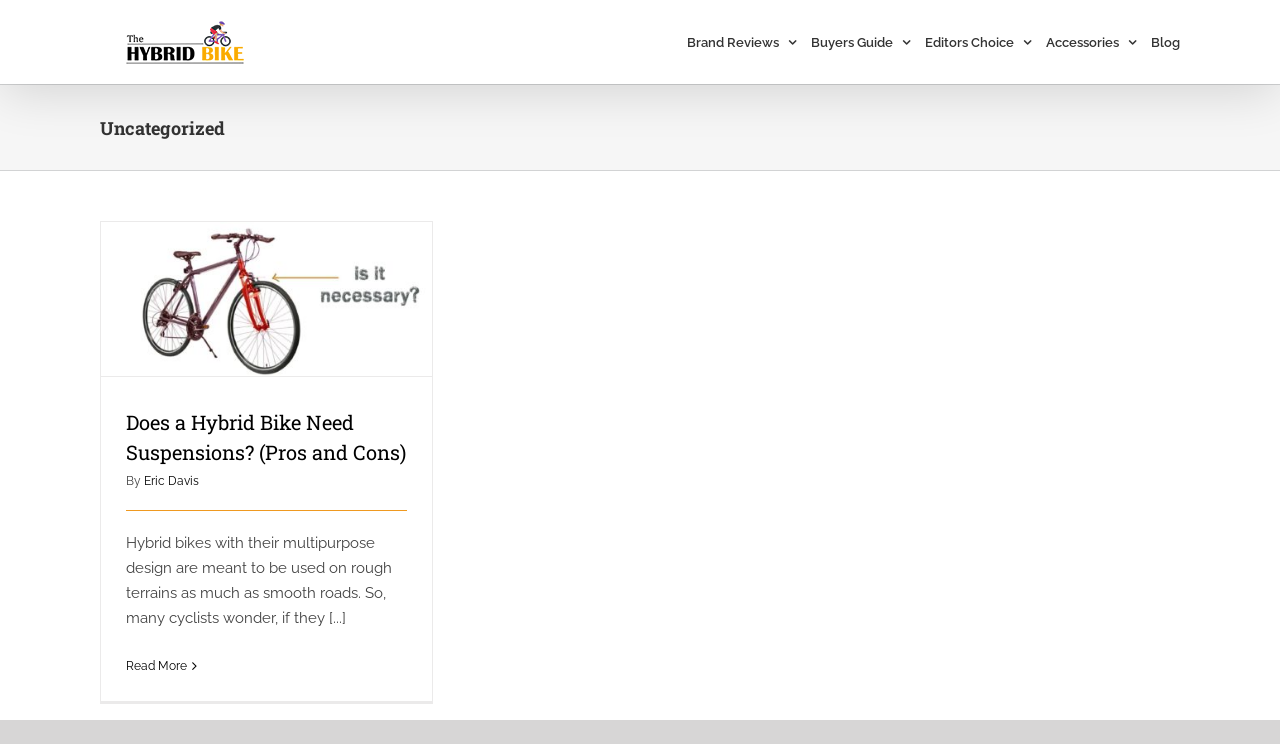

--- FILE ---
content_type: text/html; charset=UTF-8
request_url: https://thehybridbike.com/category/uncategorized/
body_size: 19906
content:
<!DOCTYPE html><html class="avada-html-layout-wide avada-html-header-position-top avada-html-is-archive" lang="en-US" prefix="og: http://ogp.me/ns# fb: http://ogp.me/ns/fb#"><head><meta http-equiv="Content-Type" content="text/html; charset=utf-8"/>
<script>var __ezHttpConsent={setByCat:function(src,tagType,attributes,category,force,customSetScriptFn=null){var setScript=function(){if(force||window.ezTcfConsent[category]){if(typeof customSetScriptFn==='function'){customSetScriptFn();}else{var scriptElement=document.createElement(tagType);scriptElement.src=src;attributes.forEach(function(attr){for(var key in attr){if(attr.hasOwnProperty(key)){scriptElement.setAttribute(key,attr[key]);}}});var firstScript=document.getElementsByTagName(tagType)[0];firstScript.parentNode.insertBefore(scriptElement,firstScript);}}};if(force||(window.ezTcfConsent&&window.ezTcfConsent.loaded)){setScript();}else if(typeof getEzConsentData==="function"){getEzConsentData().then(function(ezTcfConsent){if(ezTcfConsent&&ezTcfConsent.loaded){setScript();}else{console.error("cannot get ez consent data");force=true;setScript();}});}else{force=true;setScript();console.error("getEzConsentData is not a function");}},};</script>
<script>var ezTcfConsent=window.ezTcfConsent?window.ezTcfConsent:{loaded:false,store_info:false,develop_and_improve_services:false,measure_ad_performance:false,measure_content_performance:false,select_basic_ads:false,create_ad_profile:false,select_personalized_ads:false,create_content_profile:false,select_personalized_content:false,understand_audiences:false,use_limited_data_to_select_content:false,};function getEzConsentData(){return new Promise(function(resolve){document.addEventListener("ezConsentEvent",function(event){var ezTcfConsent=event.detail.ezTcfConsent;resolve(ezTcfConsent);});});}</script>
<script>if(typeof _setEzCookies!=='function'){function _setEzCookies(ezConsentData){var cookies=window.ezCookieQueue;for(var i=0;i<cookies.length;i++){var cookie=cookies[i];if(ezConsentData&&ezConsentData.loaded&&ezConsentData[cookie.tcfCategory]){document.cookie=cookie.name+"="+cookie.value;}}}}
window.ezCookieQueue=window.ezCookieQueue||[];if(typeof addEzCookies!=='function'){function addEzCookies(arr){window.ezCookieQueue=[...window.ezCookieQueue,...arr];}}
addEzCookies([{name:"ezoab_274040",value:"mod296-c; Path=/; Domain=thehybridbike.com; Max-Age=7200",tcfCategory:"store_info",isEzoic:"true",},{name:"ezosuibasgeneris-1",value:"7ff554b9-7bd0-4e0e-7bf8-3068c197bd94; Path=/; Domain=thehybridbike.com; Expires=Wed, 20 Jan 2027 19:17:57 UTC; Secure; SameSite=None",tcfCategory:"understand_audiences",isEzoic:"true",}]);if(window.ezTcfConsent&&window.ezTcfConsent.loaded){_setEzCookies(window.ezTcfConsent);}else if(typeof getEzConsentData==="function"){getEzConsentData().then(function(ezTcfConsent){if(ezTcfConsent&&ezTcfConsent.loaded){_setEzCookies(window.ezTcfConsent);}else{console.error("cannot get ez consent data");_setEzCookies(window.ezTcfConsent);}});}else{console.error("getEzConsentData is not a function");_setEzCookies(window.ezTcfConsent);}</script><script type="text/javascript" data-ezscrex='false' data-cfasync='false'>window._ezaq = Object.assign({"edge_cache_status":13,"edge_response_time":78,"url":"https://thehybridbike.com/category/uncategorized/"}, typeof window._ezaq !== "undefined" ? window._ezaq : {});</script><script type="text/javascript" data-ezscrex='false' data-cfasync='false'>window._ezaq = Object.assign({"ab_test_id":"mod296-c"}, typeof window._ezaq !== "undefined" ? window._ezaq : {});window.__ez=window.__ez||{};window.__ez.tf={};</script><script type="text/javascript" data-ezscrex='false' data-cfasync='false'>window.ezDisableAds = true;</script>
<script data-ezscrex='false' data-cfasync='false' data-pagespeed-no-defer>var __ez=__ez||{};__ez.stms=Date.now();__ez.evt={};__ez.script={};__ez.ck=__ez.ck||{};__ez.template={};__ez.template.isOrig=true;__ez.queue=__ez.queue||function(){var e=0,i=0,t=[],n=!1,o=[],r=[],s=!0,a=function(e,i,n,o,r,s,a){var l=arguments.length>7&&void 0!==arguments[7]?arguments[7]:window,d=this;this.name=e,this.funcName=i,this.parameters=null===n?null:w(n)?n:[n],this.isBlock=o,this.blockedBy=r,this.deleteWhenComplete=s,this.isError=!1,this.isComplete=!1,this.isInitialized=!1,this.proceedIfError=a,this.fWindow=l,this.isTimeDelay=!1,this.process=function(){f("... func = "+e),d.isInitialized=!0,d.isComplete=!0,f("... func.apply: "+e);var i=d.funcName.split("."),n=null,o=this.fWindow||window;i.length>3||(n=3===i.length?o[i[0]][i[1]][i[2]]:2===i.length?o[i[0]][i[1]]:o[d.funcName]),null!=n&&n.apply(null,this.parameters),!0===d.deleteWhenComplete&&delete t[e],!0===d.isBlock&&(f("----- F'D: "+d.name),m())}},l=function(e,i,t,n,o,r,s){var a=arguments.length>7&&void 0!==arguments[7]?arguments[7]:window,l=this;this.name=e,this.path=i,this.async=o,this.defer=r,this.isBlock=t,this.blockedBy=n,this.isInitialized=!1,this.isError=!1,this.isComplete=!1,this.proceedIfError=s,this.fWindow=a,this.isTimeDelay=!1,this.isPath=function(e){return"/"===e[0]&&"/"!==e[1]},this.getSrc=function(e){return void 0!==window.__ezScriptHost&&this.isPath(e)&&"banger.js"!==this.name?window.__ezScriptHost+e:e},this.process=function(){l.isInitialized=!0,f("... file = "+e);var i=this.fWindow?this.fWindow.document:document,t=i.createElement("script");t.src=this.getSrc(this.path),!0===o?t.async=!0:!0===r&&(t.defer=!0),t.onerror=function(){var e={url:window.location.href,name:l.name,path:l.path,user_agent:window.navigator.userAgent};"undefined"!=typeof _ezaq&&(e.pageview_id=_ezaq.page_view_id);var i=encodeURIComponent(JSON.stringify(e)),t=new XMLHttpRequest;t.open("GET","//g.ezoic.net/ezqlog?d="+i,!0),t.send(),f("----- ERR'D: "+l.name),l.isError=!0,!0===l.isBlock&&m()},t.onreadystatechange=t.onload=function(){var e=t.readyState;f("----- F'D: "+l.name),e&&!/loaded|complete/.test(e)||(l.isComplete=!0,!0===l.isBlock&&m())},i.getElementsByTagName("head")[0].appendChild(t)}},d=function(e,i){this.name=e,this.path="",this.async=!1,this.defer=!1,this.isBlock=!1,this.blockedBy=[],this.isInitialized=!0,this.isError=!1,this.isComplete=i,this.proceedIfError=!1,this.isTimeDelay=!1,this.process=function(){}};function c(e,i,n,s,a,d,c,u,f){var m=new l(e,i,n,s,a,d,c,f);!0===u?o[e]=m:r[e]=m,t[e]=m,h(m)}function h(e){!0!==u(e)&&0!=s&&e.process()}function u(e){if(!0===e.isTimeDelay&&!1===n)return f(e.name+" blocked = TIME DELAY!"),!0;if(w(e.blockedBy))for(var i=0;i<e.blockedBy.length;i++){var o=e.blockedBy[i];if(!1===t.hasOwnProperty(o))return f(e.name+" blocked = "+o),!0;if(!0===e.proceedIfError&&!0===t[o].isError)return!1;if(!1===t[o].isComplete)return f(e.name+" blocked = "+o),!0}return!1}function f(e){var i=window.location.href,t=new RegExp("[?&]ezq=([^&#]*)","i").exec(i);"1"===(t?t[1]:null)&&console.debug(e)}function m(){++e>200||(f("let's go"),p(o),p(r))}function p(e){for(var i in e)if(!1!==e.hasOwnProperty(i)){var t=e[i];!0===t.isComplete||u(t)||!0===t.isInitialized||!0===t.isError?!0===t.isError?f(t.name+": error"):!0===t.isComplete?f(t.name+": complete already"):!0===t.isInitialized&&f(t.name+": initialized already"):t.process()}}function w(e){return"[object Array]"==Object.prototype.toString.call(e)}return window.addEventListener("load",(function(){setTimeout((function(){n=!0,f("TDELAY -----"),m()}),5e3)}),!1),{addFile:c,addFileOnce:function(e,i,n,o,r,s,a,l,d){t[e]||c(e,i,n,o,r,s,a,l,d)},addDelayFile:function(e,i){var n=new l(e,i,!1,[],!1,!1,!0);n.isTimeDelay=!0,f(e+" ...  FILE! TDELAY"),r[e]=n,t[e]=n,h(n)},addFunc:function(e,n,s,l,d,c,u,f,m,p){!0===c&&(e=e+"_"+i++);var w=new a(e,n,s,l,d,u,f,p);!0===m?o[e]=w:r[e]=w,t[e]=w,h(w)},addDelayFunc:function(e,i,n){var o=new a(e,i,n,!1,[],!0,!0);o.isTimeDelay=!0,f(e+" ...  FUNCTION! TDELAY"),r[e]=o,t[e]=o,h(o)},items:t,processAll:m,setallowLoad:function(e){s=e},markLoaded:function(e){if(e&&0!==e.length){if(e in t){var i=t[e];!0===i.isComplete?f(i.name+" "+e+": error loaded duplicate"):(i.isComplete=!0,i.isInitialized=!0)}else t[e]=new d(e,!0);f("markLoaded dummyfile: "+t[e].name)}},logWhatsBlocked:function(){for(var e in t)!1!==t.hasOwnProperty(e)&&u(t[e])}}}();__ez.evt.add=function(e,t,n){e.addEventListener?e.addEventListener(t,n,!1):e.attachEvent?e.attachEvent("on"+t,n):e["on"+t]=n()},__ez.evt.remove=function(e,t,n){e.removeEventListener?e.removeEventListener(t,n,!1):e.detachEvent?e.detachEvent("on"+t,n):delete e["on"+t]};__ez.script.add=function(e){var t=document.createElement("script");t.src=e,t.async=!0,t.type="text/javascript",document.getElementsByTagName("head")[0].appendChild(t)};__ez.dot=__ez.dot||{};__ez.queue.addFileOnce('/detroitchicago/boise.js', '/detroitchicago/boise.js?gcb=195-0&cb=5', true, [], true, false, true, false);__ez.queue.addFileOnce('/parsonsmaize/abilene.js', '/parsonsmaize/abilene.js?gcb=195-0&cb=e80eca0cdb', true, [], true, false, true, false);__ez.queue.addFileOnce('/parsonsmaize/mulvane.js', '/parsonsmaize/mulvane.js?gcb=195-0&cb=e75e48eec0', true, ['/parsonsmaize/abilene.js'], true, false, true, false);__ez.queue.addFileOnce('/detroitchicago/birmingham.js', '/detroitchicago/birmingham.js?gcb=195-0&cb=539c47377c', true, ['/parsonsmaize/abilene.js'], true, false, true, false);</script>
<script data-ezscrex="false" type="text/javascript" data-cfasync="false">window._ezaq = Object.assign({"ad_cache_level":0,"adpicker_placement_cnt":0,"ai_placeholder_cache_level":0,"ai_placeholder_placement_cnt":-1,"author":"Eric Davis","domain":"thehybridbike.com","domain_id":274040,"ezcache_level":2,"ezcache_skip_code":0,"has_bad_image":0,"has_bad_words":0,"is_sitespeed":0,"lt_cache_level":0,"response_size":98054,"response_size_orig":92287,"response_time_orig":59,"template_id":120,"url":"https://thehybridbike.com/category/uncategorized/","word_count":0,"worst_bad_word_level":0}, typeof window._ezaq !== "undefined" ? window._ezaq : {});__ez.queue.markLoaded('ezaqBaseReady');</script>
<script type='text/javascript' data-ezscrex='false' data-cfasync='false'>
window.ezAnalyticsStatic = true;

function analyticsAddScript(script) {
	var ezDynamic = document.createElement('script');
	ezDynamic.type = 'text/javascript';
	ezDynamic.innerHTML = script;
	document.head.appendChild(ezDynamic);
}
function getCookiesWithPrefix() {
    var allCookies = document.cookie.split(';');
    var cookiesWithPrefix = {};

    for (var i = 0; i < allCookies.length; i++) {
        var cookie = allCookies[i].trim();

        for (var j = 0; j < arguments.length; j++) {
            var prefix = arguments[j];
            if (cookie.indexOf(prefix) === 0) {
                var cookieParts = cookie.split('=');
                var cookieName = cookieParts[0];
                var cookieValue = cookieParts.slice(1).join('=');
                cookiesWithPrefix[cookieName] = decodeURIComponent(cookieValue);
                break; // Once matched, no need to check other prefixes
            }
        }
    }

    return cookiesWithPrefix;
}
function productAnalytics() {
	var d = {"pr":[6],"omd5":"681e86cb73c93f764758dafb85947561","nar":"risk score"};
	d.u = _ezaq.url;
	d.p = _ezaq.page_view_id;
	d.v = _ezaq.visit_uuid;
	d.ab = _ezaq.ab_test_id;
	d.e = JSON.stringify(_ezaq);
	d.ref = document.referrer;
	d.c = getCookiesWithPrefix('active_template', 'ez', 'lp_');
	if(typeof ez_utmParams !== 'undefined') {
		d.utm = ez_utmParams;
	}

	var dataText = JSON.stringify(d);
	var xhr = new XMLHttpRequest();
	xhr.open('POST','/ezais/analytics?cb=1', true);
	xhr.onload = function () {
		if (xhr.status!=200) {
            return;
		}

        if(document.readyState !== 'loading') {
            analyticsAddScript(xhr.response);
            return;
        }

        var eventFunc = function() {
            if(document.readyState === 'loading') {
                return;
            }
            document.removeEventListener('readystatechange', eventFunc, false);
            analyticsAddScript(xhr.response);
        };

        document.addEventListener('readystatechange', eventFunc, false);
	};
	xhr.setRequestHeader('Content-Type','text/plain');
	xhr.send(dataText);
}
__ez.queue.addFunc("productAnalytics", "productAnalytics", null, true, ['ezaqBaseReady'], false, false, false, true);
</script><base href="https://thehybridbike.com/category/uncategorized/"/>
	<meta http-equiv="X-UA-Compatible" content="IE=edge"/>
	
	<meta name="viewport" content="width=device-width, initial-scale=1"/>
	<meta name="robots" content="index, follow, max-image-preview:large, max-snippet:-1, max-video-preview:-1"/>

	<!-- This site is optimized with the Yoast SEO plugin v19.13 - https://yoast.com/wordpress/plugins/seo/ -->
	<title>Uncategorized Archives - Top hybrid bikes reviews for men and women | hybrid bicycle buying guide</title>
	<link rel="canonical" href="https://thehybridbike.com/category/uncategorized/"/>
	<meta property="og:locale" content="en_US"/>
	<meta property="og:type" content="article"/>
	<meta property="og:title" content="Uncategorized Archives - Top hybrid bikes reviews for men and women | hybrid bicycle buying guide"/>
	<meta property="og:url" content="https://thehybridbike.com/category/uncategorized/"/>
	<meta property="og:site_name" content="Top hybrid bikes reviews for men and women | hybrid bicycle buying guide"/>
	<meta name="twitter:card" content="summary_large_image"/>
	<script type="application/ld+json" class="yoast-schema-graph">{"@context":"https://schema.org","@graph":[{"@type":"CollectionPage","@id":"https://thehybridbike.com/category/uncategorized/","url":"https://thehybridbike.com/category/uncategorized/","name":"Uncategorized Archives - Top hybrid bikes reviews for men and women | hybrid bicycle buying guide","isPartOf":{"@id":"https://thehybridbike.com/#website"},"primaryImageOfPage":{"@id":"https://thehybridbike.com/category/uncategorized/#primaryimage"},"image":{"@id":"https://thehybridbike.com/category/uncategorized/#primaryimage"},"thumbnailUrl":"https://thehybridbike.com/wp-content/uploads/2021/04/hybrid-bike-suspension.jpg","breadcrumb":{"@id":"https://thehybridbike.com/category/uncategorized/#breadcrumb"},"inLanguage":"en-US"},{"@type":"ImageObject","inLanguage":"en-US","@id":"https://thehybridbike.com/category/uncategorized/#primaryimage","url":"https://thehybridbike.com/wp-content/uploads/2021/04/hybrid-bike-suspension.jpg","contentUrl":"https://thehybridbike.com/wp-content/uploads/2021/04/hybrid-bike-suspension.jpg","width":1900,"height":884},{"@type":"BreadcrumbList","@id":"https://thehybridbike.com/category/uncategorized/#breadcrumb","itemListElement":[{"@type":"ListItem","position":1,"name":"Home","item":"https://thehybridbike.com/"},{"@type":"ListItem","position":2,"name":"Uncategorized"}]},{"@type":"WebSite","@id":"https://thehybridbike.com/#website","url":"https://thehybridbike.com/","name":"Top hybrid bikes reviews for men and women | hybrid bicycle buying guide","description":"Hybrid bike combines the best characteristics of road and mountain bikes. It will be the best choice if you need a bike. Best Hybrid bikes differ in their technical characteristics, quality and price. To buy a best hybrid bikes 2018 that meets your needs and financial capabilities, you can visit our store.","potentialAction":[{"@type":"SearchAction","target":{"@type":"EntryPoint","urlTemplate":"https://thehybridbike.com/?s={search_term_string}"},"query-input":"required name=search_term_string"}],"inLanguage":"en-US"}]}</script>
	<!-- / Yoast SEO plugin. -->


<link rel="dns-prefetch" href="//s.w.org"/>
<link rel="alternate" type="application/rss+xml" title="Top hybrid bikes reviews for men and women | hybrid bicycle buying guide » Feed" href="https://thehybridbike.com/feed/"/>
<link rel="alternate" type="application/rss+xml" title="Top hybrid bikes reviews for men and women | hybrid bicycle buying guide » Comments Feed" href="https://thehybridbike.com/comments/feed/"/>
					<link rel="shortcut icon" href="https://thehybridbike.com/wp-content/uploads/2019/05/Hbike.png" type="image/x-icon"/>
		
		
		
		
		
		<link rel="alternate" type="application/rss+xml" title="Top hybrid bikes reviews for men and women | hybrid bicycle buying guide » Uncategorized Category Feed" href="https://thehybridbike.com/category/uncategorized/feed/"/>
<script type="text/javascript">
window._wpemojiSettings = {"baseUrl":"https:\/\/s.w.org\/images\/core\/emoji\/13.1.0\/72x72\/","ext":".png","svgUrl":"https:\/\/s.w.org\/images\/core\/emoji\/13.1.0\/svg\/","svgExt":".svg","source":{"concatemoji":"https:\/\/thehybridbike.com\/wp-includes\/js\/wp-emoji-release.min.js?ver=5.9.12"}};
/*! This file is auto-generated */
!function(e,a,t){var n,r,o,i=a.createElement("canvas"),p=i.getContext&&i.getContext("2d");function s(e,t){var a=String.fromCharCode;p.clearRect(0,0,i.width,i.height),p.fillText(a.apply(this,e),0,0);e=i.toDataURL();return p.clearRect(0,0,i.width,i.height),p.fillText(a.apply(this,t),0,0),e===i.toDataURL()}function c(e){var t=a.createElement("script");t.src=e,t.defer=t.type="text/javascript",a.getElementsByTagName("head")[0].appendChild(t)}for(o=Array("flag","emoji"),t.supports={everything:!0,everythingExceptFlag:!0},r=0;r<o.length;r++)t.supports[o[r]]=function(e){if(!p||!p.fillText)return!1;switch(p.textBaseline="top",p.font="600 32px Arial",e){case"flag":return s([127987,65039,8205,9895,65039],[127987,65039,8203,9895,65039])?!1:!s([55356,56826,55356,56819],[55356,56826,8203,55356,56819])&&!s([55356,57332,56128,56423,56128,56418,56128,56421,56128,56430,56128,56423,56128,56447],[55356,57332,8203,56128,56423,8203,56128,56418,8203,56128,56421,8203,56128,56430,8203,56128,56423,8203,56128,56447]);case"emoji":return!s([10084,65039,8205,55357,56613],[10084,65039,8203,55357,56613])}return!1}(o[r]),t.supports.everything=t.supports.everything&&t.supports[o[r]],"flag"!==o[r]&&(t.supports.everythingExceptFlag=t.supports.everythingExceptFlag&&t.supports[o[r]]);t.supports.everythingExceptFlag=t.supports.everythingExceptFlag&&!t.supports.flag,t.DOMReady=!1,t.readyCallback=function(){t.DOMReady=!0},t.supports.everything||(n=function(){t.readyCallback()},a.addEventListener?(a.addEventListener("DOMContentLoaded",n,!1),e.addEventListener("load",n,!1)):(e.attachEvent("onload",n),a.attachEvent("onreadystatechange",function(){"complete"===a.readyState&&t.readyCallback()})),(n=t.source||{}).concatemoji?c(n.concatemoji):n.wpemoji&&n.twemoji&&(c(n.twemoji),c(n.wpemoji)))}(window,document,window._wpemojiSettings);
</script>
<style type="text/css">
img.wp-smiley,
img.emoji {
	display: inline !important;
	border: none !important;
	box-shadow: none !important;
	height: 1em !important;
	width: 1em !important;
	margin: 0 0.07em !important;
	vertical-align: -0.1em !important;
	background: none !important;
	padding: 0 !important;
}
</style>
	<link rel="stylesheet" id="mediaelement-css" href="https://thehybridbike.com/wp-includes/js/mediaelement/mediaelementplayer-legacy.min.css?ver=4.2.16" type="text/css" media="all"/>
<link rel="stylesheet" id="wp-mediaelement-css" href="https://thehybridbike.com/wp-includes/js/mediaelement/wp-mediaelement.min.css?ver=5.9.12" type="text/css" media="all"/>
<style id="global-styles-inline-css" type="text/css">
body{--wp--preset--color--black: #000000;--wp--preset--color--cyan-bluish-gray: #abb8c3;--wp--preset--color--white: #ffffff;--wp--preset--color--pale-pink: #f78da7;--wp--preset--color--vivid-red: #cf2e2e;--wp--preset--color--luminous-vivid-orange: #ff6900;--wp--preset--color--luminous-vivid-amber: #fcb900;--wp--preset--color--light-green-cyan: #7bdcb5;--wp--preset--color--vivid-green-cyan: #00d084;--wp--preset--color--pale-cyan-blue: #8ed1fc;--wp--preset--color--vivid-cyan-blue: #0693e3;--wp--preset--color--vivid-purple: #9b51e0;--wp--preset--gradient--vivid-cyan-blue-to-vivid-purple: linear-gradient(135deg,rgba(6,147,227,1) 0%,rgb(155,81,224) 100%);--wp--preset--gradient--light-green-cyan-to-vivid-green-cyan: linear-gradient(135deg,rgb(122,220,180) 0%,rgb(0,208,130) 100%);--wp--preset--gradient--luminous-vivid-amber-to-luminous-vivid-orange: linear-gradient(135deg,rgba(252,185,0,1) 0%,rgba(255,105,0,1) 100%);--wp--preset--gradient--luminous-vivid-orange-to-vivid-red: linear-gradient(135deg,rgba(255,105,0,1) 0%,rgb(207,46,46) 100%);--wp--preset--gradient--very-light-gray-to-cyan-bluish-gray: linear-gradient(135deg,rgb(238,238,238) 0%,rgb(169,184,195) 100%);--wp--preset--gradient--cool-to-warm-spectrum: linear-gradient(135deg,rgb(74,234,220) 0%,rgb(151,120,209) 20%,rgb(207,42,186) 40%,rgb(238,44,130) 60%,rgb(251,105,98) 80%,rgb(254,248,76) 100%);--wp--preset--gradient--blush-light-purple: linear-gradient(135deg,rgb(255,206,236) 0%,rgb(152,150,240) 100%);--wp--preset--gradient--blush-bordeaux: linear-gradient(135deg,rgb(254,205,165) 0%,rgb(254,45,45) 50%,rgb(107,0,62) 100%);--wp--preset--gradient--luminous-dusk: linear-gradient(135deg,rgb(255,203,112) 0%,rgb(199,81,192) 50%,rgb(65,88,208) 100%);--wp--preset--gradient--pale-ocean: linear-gradient(135deg,rgb(255,245,203) 0%,rgb(182,227,212) 50%,rgb(51,167,181) 100%);--wp--preset--gradient--electric-grass: linear-gradient(135deg,rgb(202,248,128) 0%,rgb(113,206,126) 100%);--wp--preset--gradient--midnight: linear-gradient(135deg,rgb(2,3,129) 0%,rgb(40,116,252) 100%);--wp--preset--duotone--dark-grayscale: url('#wp-duotone-dark-grayscale');--wp--preset--duotone--grayscale: url('#wp-duotone-grayscale');--wp--preset--duotone--purple-yellow: url('#wp-duotone-purple-yellow');--wp--preset--duotone--blue-red: url('#wp-duotone-blue-red');--wp--preset--duotone--midnight: url('#wp-duotone-midnight');--wp--preset--duotone--magenta-yellow: url('#wp-duotone-magenta-yellow');--wp--preset--duotone--purple-green: url('#wp-duotone-purple-green');--wp--preset--duotone--blue-orange: url('#wp-duotone-blue-orange');--wp--preset--font-size--small: 11.25px;--wp--preset--font-size--medium: 20px;--wp--preset--font-size--large: 22.5px;--wp--preset--font-size--x-large: 42px;--wp--preset--font-size--normal: 15px;--wp--preset--font-size--xlarge: 30px;--wp--preset--font-size--huge: 45px;}.has-black-color{color: var(--wp--preset--color--black) !important;}.has-cyan-bluish-gray-color{color: var(--wp--preset--color--cyan-bluish-gray) !important;}.has-white-color{color: var(--wp--preset--color--white) !important;}.has-pale-pink-color{color: var(--wp--preset--color--pale-pink) !important;}.has-vivid-red-color{color: var(--wp--preset--color--vivid-red) !important;}.has-luminous-vivid-orange-color{color: var(--wp--preset--color--luminous-vivid-orange) !important;}.has-luminous-vivid-amber-color{color: var(--wp--preset--color--luminous-vivid-amber) !important;}.has-light-green-cyan-color{color: var(--wp--preset--color--light-green-cyan) !important;}.has-vivid-green-cyan-color{color: var(--wp--preset--color--vivid-green-cyan) !important;}.has-pale-cyan-blue-color{color: var(--wp--preset--color--pale-cyan-blue) !important;}.has-vivid-cyan-blue-color{color: var(--wp--preset--color--vivid-cyan-blue) !important;}.has-vivid-purple-color{color: var(--wp--preset--color--vivid-purple) !important;}.has-black-background-color{background-color: var(--wp--preset--color--black) !important;}.has-cyan-bluish-gray-background-color{background-color: var(--wp--preset--color--cyan-bluish-gray) !important;}.has-white-background-color{background-color: var(--wp--preset--color--white) !important;}.has-pale-pink-background-color{background-color: var(--wp--preset--color--pale-pink) !important;}.has-vivid-red-background-color{background-color: var(--wp--preset--color--vivid-red) !important;}.has-luminous-vivid-orange-background-color{background-color: var(--wp--preset--color--luminous-vivid-orange) !important;}.has-luminous-vivid-amber-background-color{background-color: var(--wp--preset--color--luminous-vivid-amber) !important;}.has-light-green-cyan-background-color{background-color: var(--wp--preset--color--light-green-cyan) !important;}.has-vivid-green-cyan-background-color{background-color: var(--wp--preset--color--vivid-green-cyan) !important;}.has-pale-cyan-blue-background-color{background-color: var(--wp--preset--color--pale-cyan-blue) !important;}.has-vivid-cyan-blue-background-color{background-color: var(--wp--preset--color--vivid-cyan-blue) !important;}.has-vivid-purple-background-color{background-color: var(--wp--preset--color--vivid-purple) !important;}.has-black-border-color{border-color: var(--wp--preset--color--black) !important;}.has-cyan-bluish-gray-border-color{border-color: var(--wp--preset--color--cyan-bluish-gray) !important;}.has-white-border-color{border-color: var(--wp--preset--color--white) !important;}.has-pale-pink-border-color{border-color: var(--wp--preset--color--pale-pink) !important;}.has-vivid-red-border-color{border-color: var(--wp--preset--color--vivid-red) !important;}.has-luminous-vivid-orange-border-color{border-color: var(--wp--preset--color--luminous-vivid-orange) !important;}.has-luminous-vivid-amber-border-color{border-color: var(--wp--preset--color--luminous-vivid-amber) !important;}.has-light-green-cyan-border-color{border-color: var(--wp--preset--color--light-green-cyan) !important;}.has-vivid-green-cyan-border-color{border-color: var(--wp--preset--color--vivid-green-cyan) !important;}.has-pale-cyan-blue-border-color{border-color: var(--wp--preset--color--pale-cyan-blue) !important;}.has-vivid-cyan-blue-border-color{border-color: var(--wp--preset--color--vivid-cyan-blue) !important;}.has-vivid-purple-border-color{border-color: var(--wp--preset--color--vivid-purple) !important;}.has-vivid-cyan-blue-to-vivid-purple-gradient-background{background: var(--wp--preset--gradient--vivid-cyan-blue-to-vivid-purple) !important;}.has-light-green-cyan-to-vivid-green-cyan-gradient-background{background: var(--wp--preset--gradient--light-green-cyan-to-vivid-green-cyan) !important;}.has-luminous-vivid-amber-to-luminous-vivid-orange-gradient-background{background: var(--wp--preset--gradient--luminous-vivid-amber-to-luminous-vivid-orange) !important;}.has-luminous-vivid-orange-to-vivid-red-gradient-background{background: var(--wp--preset--gradient--luminous-vivid-orange-to-vivid-red) !important;}.has-very-light-gray-to-cyan-bluish-gray-gradient-background{background: var(--wp--preset--gradient--very-light-gray-to-cyan-bluish-gray) !important;}.has-cool-to-warm-spectrum-gradient-background{background: var(--wp--preset--gradient--cool-to-warm-spectrum) !important;}.has-blush-light-purple-gradient-background{background: var(--wp--preset--gradient--blush-light-purple) !important;}.has-blush-bordeaux-gradient-background{background: var(--wp--preset--gradient--blush-bordeaux) !important;}.has-luminous-dusk-gradient-background{background: var(--wp--preset--gradient--luminous-dusk) !important;}.has-pale-ocean-gradient-background{background: var(--wp--preset--gradient--pale-ocean) !important;}.has-electric-grass-gradient-background{background: var(--wp--preset--gradient--electric-grass) !important;}.has-midnight-gradient-background{background: var(--wp--preset--gradient--midnight) !important;}.has-small-font-size{font-size: var(--wp--preset--font-size--small) !important;}.has-medium-font-size{font-size: var(--wp--preset--font-size--medium) !important;}.has-large-font-size{font-size: var(--wp--preset--font-size--large) !important;}.has-x-large-font-size{font-size: var(--wp--preset--font-size--x-large) !important;}
</style>
<link rel="stylesheet" id="toc-screen-css" href="https://thehybridbike.com/wp-content/plugins/table-of-contents-plus/screen.min.css?ver=2411.1" type="text/css" media="all"/>
<!--[if IE]>
<link rel='stylesheet' id='avada-IE-css'  href='https://thehybridbike.com/wp-content/themes/Avada/assets/css/dynamic/ie.min.css?ver=7.3.1' type='text/css' media='all' />
<style id='avada-IE-inline-css' type='text/css'>
.avada-select-parent .select-arrow{background-color:#ffffff}
.select-arrow{background-color:#ffffff}
</style>
<![endif]-->
<link rel="stylesheet" id="recent-posts-widget-with-thumbnails-public-style-css" href="https://thehybridbike.com/wp-content/plugins/recent-posts-widget-with-thumbnails/public.css?ver=7.1.1" type="text/css" media="all"/>
<link rel="stylesheet" id="fusion-dynamic-css-css" href="https://thehybridbike.com/wp-content/uploads/fusion-styles/9905772f5ab66b65f16fca271e8b3977.min.css?ver=3.3.1" type="text/css" media="all"/>
<link rel="stylesheet" id="avada-max-1c-css" href="https://thehybridbike.com/wp-content/themes/Avada/assets/css/media/max-1c.min.css?ver=7.3.1" type="text/css" media="only screen and (max-width: 640px)"/>
<link rel="stylesheet" id="avada-max-2c-css" href="https://thehybridbike.com/wp-content/themes/Avada/assets/css/media/max-2c.min.css?ver=7.3.1" type="text/css" media="only screen and (max-width: 712px)"/>
<link rel="stylesheet" id="avada-min-2c-max-3c-css" href="https://thehybridbike.com/wp-content/themes/Avada/assets/css/media/min-2c-max-3c.min.css?ver=7.3.1" type="text/css" media="only screen and (min-width: 712px) and (max-width: 784px)"/>
<link rel="stylesheet" id="avada-min-3c-max-4c-css" href="https://thehybridbike.com/wp-content/themes/Avada/assets/css/media/min-3c-max-4c.min.css?ver=7.3.1" type="text/css" media="only screen and (min-width: 784px) and (max-width: 856px)"/>
<link rel="stylesheet" id="avada-min-4c-max-5c-css" href="https://thehybridbike.com/wp-content/themes/Avada/assets/css/media/min-4c-max-5c.min.css?ver=7.3.1" type="text/css" media="only screen and (min-width: 856px) and (max-width: 928px)"/>
<link rel="stylesheet" id="avada-min-5c-max-6c-css" href="https://thehybridbike.com/wp-content/themes/Avada/assets/css/media/min-5c-max-6c.min.css?ver=7.3.1" type="text/css" media="only screen and (min-width: 928px) and (max-width: 1000px)"/>
<link rel="stylesheet" id="avada-min-shbp-css" href="https://thehybridbike.com/wp-content/themes/Avada/assets/css/media/min-shbp.min.css?ver=7.3.1" type="text/css" media="only screen and (min-width: 801px)"/>
<link rel="stylesheet" id="avada-min-shbp-header-legacy-css" href="https://thehybridbike.com/wp-content/themes/Avada/assets/css/media/min-shbp-header-legacy.min.css?ver=7.3.1" type="text/css" media="only screen and (min-width: 801px)"/>
<link rel="stylesheet" id="avada-max-shbp-css" href="https://thehybridbike.com/wp-content/themes/Avada/assets/css/media/max-shbp.min.css?ver=7.3.1" type="text/css" media="only screen and (max-width: 800px)"/>
<link rel="stylesheet" id="avada-max-shbp-header-legacy-css" href="https://thehybridbike.com/wp-content/themes/Avada/assets/css/media/max-shbp-header-legacy.min.css?ver=7.3.1" type="text/css" media="only screen and (max-width: 800px)"/>
<link rel="stylesheet" id="avada-max-sh-shbp-css" href="https://thehybridbike.com/wp-content/themes/Avada/assets/css/media/max-sh-shbp.min.css?ver=7.3.1" type="text/css" media="only screen and (max-width: 800px)"/>
<link rel="stylesheet" id="avada-max-sh-shbp-header-legacy-css" href="https://thehybridbike.com/wp-content/themes/Avada/assets/css/media/max-sh-shbp-header-legacy.min.css?ver=7.3.1" type="text/css" media="only screen and (max-width: 800px)"/>
<link rel="stylesheet" id="avada-min-768-max-1024-p-css" href="https://thehybridbike.com/wp-content/themes/Avada/assets/css/media/min-768-max-1024-p.min.css?ver=7.3.1" type="text/css" media="only screen and (min-device-width: 768px) and (max-device-width: 1024px) and (orientation: portrait)"/>
<link rel="stylesheet" id="avada-min-768-max-1024-p-header-legacy-css" href="https://thehybridbike.com/wp-content/themes/Avada/assets/css/media/min-768-max-1024-p-header-legacy.min.css?ver=7.3.1" type="text/css" media="only screen and (min-device-width: 768px) and (max-device-width: 1024px) and (orientation: portrait)"/>
<link rel="stylesheet" id="avada-min-768-max-1024-l-css" href="https://thehybridbike.com/wp-content/themes/Avada/assets/css/media/min-768-max-1024-l.min.css?ver=7.3.1" type="text/css" media="only screen and (min-device-width: 768px) and (max-device-width: 1024px) and (orientation: landscape)"/>
<link rel="stylesheet" id="avada-min-768-max-1024-l-header-legacy-css" href="https://thehybridbike.com/wp-content/themes/Avada/assets/css/media/min-768-max-1024-l-header-legacy.min.css?ver=7.3.1" type="text/css" media="only screen and (min-device-width: 768px) and (max-device-width: 1024px) and (orientation: landscape)"/>
<link rel="stylesheet" id="avada-max-sh-cbp-css" href="https://thehybridbike.com/wp-content/themes/Avada/assets/css/media/max-sh-cbp.min.css?ver=7.3.1" type="text/css" media="only screen and (max-width: 800px)"/>
<link rel="stylesheet" id="avada-max-sh-sbp-css" href="https://thehybridbike.com/wp-content/themes/Avada/assets/css/media/max-sh-sbp.min.css?ver=7.3.1" type="text/css" media="only screen and (max-width: 800px)"/>
<link rel="stylesheet" id="avada-max-sh-640-css" href="https://thehybridbike.com/wp-content/themes/Avada/assets/css/media/max-sh-640.min.css?ver=7.3.1" type="text/css" media="only screen and (max-width: 640px)"/>
<link rel="stylesheet" id="avada-max-shbp-18-css" href="https://thehybridbike.com/wp-content/themes/Avada/assets/css/media/max-shbp-18.min.css?ver=7.3.1" type="text/css" media="only screen and (max-width: 782px)"/>
<link rel="stylesheet" id="avada-max-shbp-32-css" href="https://thehybridbike.com/wp-content/themes/Avada/assets/css/media/max-shbp-32.min.css?ver=7.3.1" type="text/css" media="only screen and (max-width: 768px)"/>
<link rel="stylesheet" id="avada-min-sh-cbp-css" href="https://thehybridbike.com/wp-content/themes/Avada/assets/css/media/min-sh-cbp.min.css?ver=7.3.1" type="text/css" media="only screen and (min-width: 800px)"/>
<link rel="stylesheet" id="avada-max-640-css" href="https://thehybridbike.com/wp-content/themes/Avada/assets/css/media/max-640.min.css?ver=7.3.1" type="text/css" media="only screen and (max-device-width: 640px)"/>
<link rel="stylesheet" id="avada-max-main-css" href="https://thehybridbike.com/wp-content/themes/Avada/assets/css/media/max-main.min.css?ver=7.3.1" type="text/css" media="only screen and (max-width: 1000px)"/>
<link rel="stylesheet" id="avada-max-cbp-css" href="https://thehybridbike.com/wp-content/themes/Avada/assets/css/media/max-cbp.min.css?ver=7.3.1" type="text/css" media="only screen and (max-width: 800px)"/>
<link rel="stylesheet" id="avada-max-sh-cbp-cf7-css" href="https://thehybridbike.com/wp-content/themes/Avada/assets/css/media/max-sh-cbp-cf7.min.css?ver=7.3.1" type="text/css" media="only screen and (max-width: 800px)"/>
<link rel="stylesheet" id="avada-max-sh-cbp-eslider-css" href="https://thehybridbike.com/wp-content/themes/Avada/assets/css/media/max-sh-cbp-eslider.min.css?ver=7.3.1" type="text/css" media="only screen and (max-width: 800px)"/>
<link rel="stylesheet" id="fb-max-sh-cbp-css" href="https://thehybridbike.com/wp-content/plugins/fusion-builder/assets/css/media/max-sh-cbp.min.css?ver=3.3.1" type="text/css" media="only screen and (max-width: 800px)"/>
<link rel="stylesheet" id="fb-min-768-max-1024-p-css" href="https://thehybridbike.com/wp-content/plugins/fusion-builder/assets/css/media/min-768-max-1024-p.min.css?ver=3.3.1" type="text/css" media="only screen and (min-device-width: 768px) and (max-device-width: 1024px) and (orientation: portrait)"/>
<link rel="stylesheet" id="fb-max-640-css" href="https://thehybridbike.com/wp-content/plugins/fusion-builder/assets/css/media/max-640.min.css?ver=3.3.1" type="text/css" media="only screen and (max-device-width: 640px)"/>
<link rel="stylesheet" id="fb-max-1c-css" href="https://thehybridbike.com/wp-content/plugins/fusion-builder/assets/css/media/max-1c.css?ver=3.3.1" type="text/css" media="only screen and (max-width: 640px)"/>
<link rel="stylesheet" id="fb-max-2c-css" href="https://thehybridbike.com/wp-content/plugins/fusion-builder/assets/css/media/max-2c.css?ver=3.3.1" type="text/css" media="only screen and (max-width: 712px)"/>
<link rel="stylesheet" id="fb-min-2c-max-3c-css" href="https://thehybridbike.com/wp-content/plugins/fusion-builder/assets/css/media/min-2c-max-3c.css?ver=3.3.1" type="text/css" media="only screen and (min-width: 712px) and (max-width: 784px)"/>
<link rel="stylesheet" id="fb-min-3c-max-4c-css" href="https://thehybridbike.com/wp-content/plugins/fusion-builder/assets/css/media/min-3c-max-4c.css?ver=3.3.1" type="text/css" media="only screen and (min-width: 784px) and (max-width: 856px)"/>
<link rel="stylesheet" id="fb-min-4c-max-5c-css" href="https://thehybridbike.com/wp-content/plugins/fusion-builder/assets/css/media/min-4c-max-5c.css?ver=3.3.1" type="text/css" media="only screen and (min-width: 856px) and (max-width: 928px)"/>
<link rel="stylesheet" id="fb-min-5c-max-6c-css" href="https://thehybridbike.com/wp-content/plugins/fusion-builder/assets/css/media/min-5c-max-6c.css?ver=3.3.1" type="text/css" media="only screen and (min-width: 928px) and (max-width: 1000px)"/>
<link rel="stylesheet" id="jetpack_css-css" href="https://thehybridbike.com/wp-content/plugins/jetpack/css/jetpack.css?ver=11.4.2" type="text/css" media="all"/>
<script type="text/javascript" id="jquery-core-js-extra">
/* <![CDATA[ */
var SDT_DATA = {"ajaxurl":"https:\/\/thehybridbike.com\/wp-admin\/admin-ajax.php","siteUrl":"https:\/\/thehybridbike.com\/","pluginsUrl":"https:\/\/thehybridbike.com\/wp-content\/plugins","isAdmin":""};
/* ]]> */
</script>
<script type="text/javascript" src="https://thehybridbike.com/wp-includes/js/jquery/jquery.min.js?ver=3.6.0" id="jquery-core-js"></script>
<script type="text/javascript" src="https://thehybridbike.com/wp-includes/js/jquery/jquery-migrate.min.js?ver=3.3.2" id="jquery-migrate-js"></script>
<link rel="https://api.w.org/" href="https://thehybridbike.com/wp-json/"/><link rel="alternate" type="application/json" href="https://thehybridbike.com/wp-json/wp/v2/categories/1"/><link rel="EditURI" type="application/rsd+xml" title="RSD" href="https://thehybridbike.com/xmlrpc.php?rsd"/>
<link rel="wlwmanifest" type="application/wlwmanifest+xml" href="https://thehybridbike.com/wp-includes/wlwmanifest.xml"/> 
<meta name="generator" content="WordPress 5.9.12"/>
<style>img#wpstats{display:none}</style>
	<style type="text/css" id="css-fb-visibility">@media screen and (max-width: 640px){body:not(.fusion-builder-ui-wireframe) .fusion-no-small-visibility{display:none !important;}body:not(.fusion-builder-ui-wireframe) .sm-text-align-center{text-align:center !important;}body:not(.fusion-builder-ui-wireframe) .sm-text-align-left{text-align:left !important;}body:not(.fusion-builder-ui-wireframe) .sm-text-align-right{text-align:right !important;}body:not(.fusion-builder-ui-wireframe) .sm-mx-auto{margin-left:auto !important;margin-right:auto !important;}body:not(.fusion-builder-ui-wireframe) .sm-ml-auto{margin-left:auto !important;}body:not(.fusion-builder-ui-wireframe) .sm-mr-auto{margin-right:auto !important;}body:not(.fusion-builder-ui-wireframe) .fusion-absolute-position-small{position:absolute;top:auto;width:100%;}}@media screen and (min-width: 641px) and (max-width: 1024px){body:not(.fusion-builder-ui-wireframe) .fusion-no-medium-visibility{display:none !important;}body:not(.fusion-builder-ui-wireframe) .md-text-align-center{text-align:center !important;}body:not(.fusion-builder-ui-wireframe) .md-text-align-left{text-align:left !important;}body:not(.fusion-builder-ui-wireframe) .md-text-align-right{text-align:right !important;}body:not(.fusion-builder-ui-wireframe) .md-mx-auto{margin-left:auto !important;margin-right:auto !important;}body:not(.fusion-builder-ui-wireframe) .md-ml-auto{margin-left:auto !important;}body:not(.fusion-builder-ui-wireframe) .md-mr-auto{margin-right:auto !important;}body:not(.fusion-builder-ui-wireframe) .fusion-absolute-position-medium{position:absolute;top:auto;width:100%;}}@media screen and (min-width: 1025px){body:not(.fusion-builder-ui-wireframe) .fusion-no-large-visibility{display:none !important;}body:not(.fusion-builder-ui-wireframe) .lg-text-align-center{text-align:center !important;}body:not(.fusion-builder-ui-wireframe) .lg-text-align-left{text-align:left !important;}body:not(.fusion-builder-ui-wireframe) .lg-text-align-right{text-align:right !important;}body:not(.fusion-builder-ui-wireframe) .lg-mx-auto{margin-left:auto !important;margin-right:auto !important;}body:not(.fusion-builder-ui-wireframe) .lg-ml-auto{margin-left:auto !important;}body:not(.fusion-builder-ui-wireframe) .lg-mr-auto{margin-right:auto !important;}body:not(.fusion-builder-ui-wireframe) .fusion-absolute-position-large{position:absolute;top:auto;width:100%;}}</style>		<script type="text/javascript">
			var doc = document.documentElement;
			doc.setAttribute( 'data-useragent', navigator.userAgent );
		</script>
		<script async="" src="https://www.googletagmanager.com/gtag/js?id=UA-105259125-1"></script>
<script>
  window.dataLayer = window.dataLayer || [];
  function gtag(){dataLayer.push(arguments);}
  gtag('js', new Date());

  gtag('config', 'UA-105259125-1');
</script>
	<script type='text/javascript'>
var ezoTemplate = 'old_site_noads';
var ezouid = '1';
var ezoFormfactor = '1';
</script><script data-ezscrex="false" type='text/javascript'>
var soc_app_id = '0';
var did = 274040;
var ezdomain = 'thehybridbike.com';
var ezoicSearchable = 1;
</script></head>

<body data-rsssl="1" class="archive category category-uncategorized category-1 fusion-image-hovers fusion-pagination-sizing fusion-button_size-large fusion-button_type-flat fusion-button_span-no avada-image-rollover-circle-yes avada-image-rollover-no fusion-body ltr fusion-sticky-header no-tablet-sticky-header no-mobile-slidingbar avada-has-rev-slider-styles fusion-disable-outline fusion-sub-menu-slide mobile-logo-pos-left layout-wide-mode avada-has-boxed-modal-shadow-none layout-scroll-offset-full avada-has-zero-margin-offset-top fusion-top-header menu-text-align-center mobile-menu-design-modern fusion-show-pagination-text fusion-header-layout-v1 avada-responsive avada-footer-fx-none avada-menu-highlight-style-bar fusion-search-form-classic fusion-main-menu-search-overlay fusion-avatar-square avada-sticky-shrinkage avada-dropdown-styles avada-blog-layout-grid avada-blog-archive-layout-grid avada-header-shadow-yes avada-menu-icon-position-left avada-has-megamenu-shadow avada-has-mainmenu-dropdown-divider avada-has-megamenu-item-divider avada-has-breadcrumb-mobile-hidden avada-has-titlebar-bar_and_content avada-has-pagination-padding avada-flyout-menu-direction-fade avada-has-blocks avada-ec-views-v1">
	<svg xmlns="http://www.w3.org/2000/svg" viewBox="0 0 0 0" width="0" height="0" focusable="false" role="none" style="visibility: hidden; position: absolute; left: -9999px; overflow: hidden;"><defs><filter id="wp-duotone-dark-grayscale"><feColorMatrix color-interpolation-filters="sRGB" type="matrix" values=" .299 .587 .114 0 0 .299 .587 .114 0 0 .299 .587 .114 0 0 .299 .587 .114 0 0 "></feColorMatrix><feComponentTransfer color-interpolation-filters="sRGB"><feFuncR type="table" tableValues="0 0.49803921568627"></feFuncR><feFuncG type="table" tableValues="0 0.49803921568627"></feFuncG><feFuncB type="table" tableValues="0 0.49803921568627"></feFuncB><feFuncA type="table" tableValues="1 1"></feFuncA></feComponentTransfer><feComposite in2="SourceGraphic" operator="in"></feComposite></filter></defs></svg><svg xmlns="http://www.w3.org/2000/svg" viewBox="0 0 0 0" width="0" height="0" focusable="false" role="none" style="visibility: hidden; position: absolute; left: -9999px; overflow: hidden;"><defs><filter id="wp-duotone-grayscale"><feColorMatrix color-interpolation-filters="sRGB" type="matrix" values=" .299 .587 .114 0 0 .299 .587 .114 0 0 .299 .587 .114 0 0 .299 .587 .114 0 0 "></feColorMatrix><feComponentTransfer color-interpolation-filters="sRGB"><feFuncR type="table" tableValues="0 1"></feFuncR><feFuncG type="table" tableValues="0 1"></feFuncG><feFuncB type="table" tableValues="0 1"></feFuncB><feFuncA type="table" tableValues="1 1"></feFuncA></feComponentTransfer><feComposite in2="SourceGraphic" operator="in"></feComposite></filter></defs></svg><svg xmlns="http://www.w3.org/2000/svg" viewBox="0 0 0 0" width="0" height="0" focusable="false" role="none" style="visibility: hidden; position: absolute; left: -9999px; overflow: hidden;"><defs><filter id="wp-duotone-purple-yellow"><feColorMatrix color-interpolation-filters="sRGB" type="matrix" values=" .299 .587 .114 0 0 .299 .587 .114 0 0 .299 .587 .114 0 0 .299 .587 .114 0 0 "></feColorMatrix><feComponentTransfer color-interpolation-filters="sRGB"><feFuncR type="table" tableValues="0.54901960784314 0.98823529411765"></feFuncR><feFuncG type="table" tableValues="0 1"></feFuncG><feFuncB type="table" tableValues="0.71764705882353 0.25490196078431"></feFuncB><feFuncA type="table" tableValues="1 1"></feFuncA></feComponentTransfer><feComposite in2="SourceGraphic" operator="in"></feComposite></filter></defs></svg><svg xmlns="http://www.w3.org/2000/svg" viewBox="0 0 0 0" width="0" height="0" focusable="false" role="none" style="visibility: hidden; position: absolute; left: -9999px; overflow: hidden;"><defs><filter id="wp-duotone-blue-red"><feColorMatrix color-interpolation-filters="sRGB" type="matrix" values=" .299 .587 .114 0 0 .299 .587 .114 0 0 .299 .587 .114 0 0 .299 .587 .114 0 0 "></feColorMatrix><feComponentTransfer color-interpolation-filters="sRGB"><feFuncR type="table" tableValues="0 1"></feFuncR><feFuncG type="table" tableValues="0 0.27843137254902"></feFuncG><feFuncB type="table" tableValues="0.5921568627451 0.27843137254902"></feFuncB><feFuncA type="table" tableValues="1 1"></feFuncA></feComponentTransfer><feComposite in2="SourceGraphic" operator="in"></feComposite></filter></defs></svg><svg xmlns="http://www.w3.org/2000/svg" viewBox="0 0 0 0" width="0" height="0" focusable="false" role="none" style="visibility: hidden; position: absolute; left: -9999px; overflow: hidden;"><defs><filter id="wp-duotone-midnight"><feColorMatrix color-interpolation-filters="sRGB" type="matrix" values=" .299 .587 .114 0 0 .299 .587 .114 0 0 .299 .587 .114 0 0 .299 .587 .114 0 0 "></feColorMatrix><feComponentTransfer color-interpolation-filters="sRGB"><feFuncR type="table" tableValues="0 0"></feFuncR><feFuncG type="table" tableValues="0 0.64705882352941"></feFuncG><feFuncB type="table" tableValues="0 1"></feFuncB><feFuncA type="table" tableValues="1 1"></feFuncA></feComponentTransfer><feComposite in2="SourceGraphic" operator="in"></feComposite></filter></defs></svg><svg xmlns="http://www.w3.org/2000/svg" viewBox="0 0 0 0" width="0" height="0" focusable="false" role="none" style="visibility: hidden; position: absolute; left: -9999px; overflow: hidden;"><defs><filter id="wp-duotone-magenta-yellow"><feColorMatrix color-interpolation-filters="sRGB" type="matrix" values=" .299 .587 .114 0 0 .299 .587 .114 0 0 .299 .587 .114 0 0 .299 .587 .114 0 0 "></feColorMatrix><feComponentTransfer color-interpolation-filters="sRGB"><feFuncR type="table" tableValues="0.78039215686275 1"></feFuncR><feFuncG type="table" tableValues="0 0.94901960784314"></feFuncG><feFuncB type="table" tableValues="0.35294117647059 0.47058823529412"></feFuncB><feFuncA type="table" tableValues="1 1"></feFuncA></feComponentTransfer><feComposite in2="SourceGraphic" operator="in"></feComposite></filter></defs></svg><svg xmlns="http://www.w3.org/2000/svg" viewBox="0 0 0 0" width="0" height="0" focusable="false" role="none" style="visibility: hidden; position: absolute; left: -9999px; overflow: hidden;"><defs><filter id="wp-duotone-purple-green"><feColorMatrix color-interpolation-filters="sRGB" type="matrix" values=" .299 .587 .114 0 0 .299 .587 .114 0 0 .299 .587 .114 0 0 .299 .587 .114 0 0 "></feColorMatrix><feComponentTransfer color-interpolation-filters="sRGB"><feFuncR type="table" tableValues="0.65098039215686 0.40392156862745"></feFuncR><feFuncG type="table" tableValues="0 1"></feFuncG><feFuncB type="table" tableValues="0.44705882352941 0.4"></feFuncB><feFuncA type="table" tableValues="1 1"></feFuncA></feComponentTransfer><feComposite in2="SourceGraphic" operator="in"></feComposite></filter></defs></svg><svg xmlns="http://www.w3.org/2000/svg" viewBox="0 0 0 0" width="0" height="0" focusable="false" role="none" style="visibility: hidden; position: absolute; left: -9999px; overflow: hidden;"><defs><filter id="wp-duotone-blue-orange"><feColorMatrix color-interpolation-filters="sRGB" type="matrix" values=" .299 .587 .114 0 0 .299 .587 .114 0 0 .299 .587 .114 0 0 .299 .587 .114 0 0 "></feColorMatrix><feComponentTransfer color-interpolation-filters="sRGB"><feFuncR type="table" tableValues="0.098039215686275 1"></feFuncR><feFuncG type="table" tableValues="0 0.66274509803922"></feFuncG><feFuncB type="table" tableValues="0.84705882352941 0.41960784313725"></feFuncB><feFuncA type="table" tableValues="1 1"></feFuncA></feComponentTransfer><feComposite in2="SourceGraphic" operator="in"></feComposite></filter></defs></svg>	<a class="skip-link screen-reader-text" href="#content">Skip to content</a>

	<div id="boxed-wrapper">
		<div class="fusion-sides-frame"></div>
		<div id="wrapper" class="fusion-wrapper">
			<div id="home" style="position:relative;top:-1px;"></div>
			
				
			<header class="fusion-header-wrapper fusion-header-shadow">
				<div class="fusion-header-v1 fusion-logo-alignment fusion-logo-left fusion-sticky-menu- fusion-sticky-logo- fusion-mobile-logo-  fusion-mobile-menu-design-modern">
					<div class="fusion-header-sticky-height"></div>
<div class="fusion-header">
	<div class="fusion-row">
					<div class="fusion-logo" data-margin-top="20px" data-margin-bottom="20px" data-margin-left="0px" data-margin-right="0px">
			<a class="fusion-logo-link" href="https://thehybridbike.com/">

						<!-- standard logo -->
			<img src="https://thehybridbike.com/wp-content/uploads/2019/02/logo1.png" srcset="https://thehybridbike.com/wp-content/uploads/2019/02/logo1.png 1x" width="168" height="44" alt="Top hybrid bikes reviews for men and women | hybrid bicycle buying guide Logo" data-retina_logo_url="" class="fusion-standard-logo"/>

			
					</a>
		</div>		<nav class="fusion-main-menu" aria-label="Main Menu"><div class="fusion-overlay-search">		<form role="search" class="searchform fusion-search-form  fusion-search-form-classic" method="get" action="https://thehybridbike.com/">
			<div class="fusion-search-form-content">

				
				<div class="fusion-search-field search-field">
					<label><span class="screen-reader-text">Search for:</span>
													<input type="search" value="" name="s" class="s" placeholder="Search..." required="" aria-required="true" aria-label="Search..."/>
											</label>
				</div>
				<div class="fusion-search-button search-button">
					<input type="submit" class="fusion-search-submit searchsubmit" aria-label="Search" value=""/>
									</div>

				
			</div>


			
		</form>
		<div class="fusion-search-spacer"></div><a href="#" role="button" aria-label="Close Search" class="fusion-close-search"></a></div><ul id="menu-main-manu" class="fusion-menu"><li id="menu-item-7" class="menu-item menu-item-type-custom menu-item-object-custom menu-item-has-children menu-item-7 fusion-dropdown-menu" data-item-id="7"><a href="#" class="fusion-bar-highlight"><span class="menu-text">Brand Reviews</span> <span class="fusion-caret"><i class="fusion-dropdown-indicator" aria-hidden="true"></i></span></a><ul class="sub-menu"><li id="menu-item-1546" class="menu-item menu-item-type-post_type menu-item-object-page menu-item-1546 fusion-dropdown-submenu"><a href="https://thehybridbike.com/diamondback-bike-reviews-2019-hybrid-bikes/" class="fusion-bar-highlight"><span>Diamondback</span></a></li><li id="menu-item-1683" class="menu-item menu-item-type-post_type menu-item-object-page menu-item-1683 fusion-dropdown-submenu"><a href="https://thehybridbike.com/schwinn-bike-reviews-2019-hybrid-bikes/" class="fusion-bar-highlight"><span>Schwinn</span></a></li><li id="menu-item-1561" class="menu-item menu-item-type-post_type menu-item-object-page menu-item-1561 fusion-dropdown-submenu"><a href="https://thehybridbike.com/mongoose-bike-reviews-2019-hybrid-bikes/" class="fusion-bar-highlight"><span>Mongoose</span></a></li><li id="menu-item-1658" class="menu-item menu-item-type-post_type menu-item-object-page menu-item-1658 fusion-dropdown-submenu"><a href="https://thehybridbike.com/kent-bike-reviews-2019-hybrid-bikes/" class="fusion-bar-highlight"><span>Kent</span></a></li><li id="menu-item-1659" class="menu-item menu-item-type-post_type menu-item-object-page menu-item-1659 fusion-dropdown-submenu"><a href="https://thehybridbike.com/fortified-bike-reviews-2019-hybrid-bikes/" class="fusion-bar-highlight"><span>Fortified</span></a></li><li id="menu-item-1674" class="menu-item menu-item-type-post_type menu-item-object-page menu-item-1674 fusion-dropdown-submenu"><a href="https://thehybridbike.com/raleigh-bike-reviews-2019-hybrid-bikes/" class="fusion-bar-highlight"><span>Raleigh</span></a></li><li id="menu-item-1767" class="menu-item menu-item-type-post_type menu-item-object-page menu-item-1767 fusion-dropdown-submenu"><a href="https://thehybridbike.com/vilano-bike-reviews-2019-hybrid-bikes/" class="fusion-bar-highlight"><span>Vilano</span></a></li><li id="menu-item-1801" class="menu-item menu-item-type-post_type menu-item-object-page menu-item-1801 fusion-dropdown-submenu"><a href="https://thehybridbike.com/sixthreezero-bike-reviews-2019-hybrid-bikes/" class="fusion-bar-highlight"><span>Sixthreezero</span></a></li><li id="menu-item-1863" class="menu-item menu-item-type-post_type menu-item-object-page menu-item-1863 fusion-dropdown-submenu"><a href="https://thehybridbike.com/critical-cycles-bike-reviews-2019-hybrid-bikes/" class="fusion-bar-highlight"><span>Critical Cycles</span></a></li></ul></li><li id="menu-item-8" class="menu-item menu-item-type-custom menu-item-object-custom menu-item-has-children menu-item-8 fusion-dropdown-menu" data-item-id="8"><a href="#" class="fusion-bar-highlight"><span class="menu-text">Buyers Guide</span> <span class="fusion-caret"><i class="fusion-dropdown-indicator" aria-hidden="true"></i></span></a><ul class="sub-menu"><li id="menu-item-1598" class="menu-item menu-item-type-post_type menu-item-object-page menu-item-1598 fusion-dropdown-submenu"><a href="https://thehybridbike.com/hybrid-bike-sizing-guide/" class="fusion-bar-highlight"><span>Sizing Guide</span></a></li><li id="menu-item-1597" class="menu-item menu-item-type-post_type menu-item-object-page menu-item-1597 fusion-dropdown-submenu"><a href="https://thehybridbike.com/features/" class="fusion-bar-highlight"><span>Features</span></a></li><li id="menu-item-2369" class="menu-item menu-item-type-post_type menu-item-object-page menu-item-2369 fusion-dropdown-submenu"><a href="https://thehybridbike.com/amazing-facts-about-bike/" class="fusion-bar-highlight"><span>Infograph</span></a></li></ul></li><li id="menu-item-9" class="menu-item menu-item-type-custom menu-item-object-custom menu-item-has-children menu-item-9 fusion-dropdown-menu" data-item-id="9"><a href="#" class="fusion-bar-highlight"><span class="menu-text">Editors Choice</span> <span class="fusion-caret"><i class="fusion-dropdown-indicator" aria-hidden="true"></i></span></a><ul class="sub-menu"><li id="menu-item-1731" class="menu-item menu-item-type-post_type menu-item-object-page menu-item-1731 fusion-dropdown-submenu"><a href="https://thehybridbike.com/hybrid-bike-under-300/" class="fusion-bar-highlight"><span>Hybrid Bike Under 300</span></a></li><li id="menu-item-1730" class="menu-item menu-item-type-post_type menu-item-object-page menu-item-1730 fusion-dropdown-submenu"><a href="https://thehybridbike.com/hybrid-bike-under-500/" class="fusion-bar-highlight"><span>Hybrid Bike Under 500</span></a></li><li id="menu-item-2000" class="menu-item menu-item-type-post_type menu-item-object-page menu-item-2000 fusion-dropdown-submenu"><a href="https://thehybridbike.com/best-hybrid-bikes-for-men-to-watch-out-for-2019/" class="fusion-bar-highlight"><span>Men Hybrid Bike</span></a></li><li id="menu-item-2001" class="menu-item menu-item-type-post_type menu-item-object-page menu-item-2001 fusion-dropdown-submenu"><a href="https://thehybridbike.com/best-hybrid-bikes-for-women-2019/" class="fusion-bar-highlight"><span>Women Hybrid Bikes</span></a></li></ul></li><li id="menu-item-1732" class="menu-item menu-item-type-custom menu-item-object-custom menu-item-has-children menu-item-1732 fusion-megamenu-menu " data-item-id="1732"><a href="#" class="fusion-bar-highlight"><span class="menu-text">Accessories</span> <span class="fusion-caret"><i class="fusion-dropdown-indicator" aria-hidden="true"></i></span></a><div class="fusion-megamenu-wrapper fusion-columns-3 columns-per-row-3 columns-12 col-span-12 fusion-megamenu-fullwidth fusion-megamenu-width-site-width"><div class="row"><div class="fusion-megamenu-holder" style="width:1080px;" data-width="1080px"><ul class="fusion-megamenu fusion-megamenu-border"><li id="menu-item-1738" class="menu-item menu-item-type-post_type menu-item-object-page menu-item-1738 fusion-megamenu-submenu fusion-megamenu-submenu-notitle menu-item-has-link fusion-megamenu-columns-3 col-lg-4 col-md-4 col-sm-4"><a href="https://thehybridbike.com/bike-water-bottle/" class="fusion-megamenu-title-disabled"><span class="fusion-megamenu-bullet"></span>Bike Water Bottle</a></li><li id="menu-item-1737" class="menu-item menu-item-type-post_type menu-item-object-page menu-item-1737 fusion-megamenu-submenu fusion-megamenu-submenu-notitle menu-item-has-link fusion-megamenu-columns-3 col-lg-4 col-md-4 col-sm-4"><a href="https://thehybridbike.com/bike-water-bottle-holder/" class="fusion-megamenu-title-disabled"><span class="fusion-megamenu-bullet"></span>Bike Water Bottle Holder</a></li><li id="menu-item-1741" class="menu-item menu-item-type-post_type menu-item-object-page menu-item-1741 fusion-megamenu-submenu fusion-megamenu-submenu-notitle menu-item-has-link fusion-megamenu-columns-3 col-lg-4 col-md-4 col-sm-4"><a href="https://thehybridbike.com/best-bike-shoes/" class="fusion-megamenu-title-disabled"><span class="fusion-megamenu-bullet"></span>Best Bike Shoes</a></li></ul><ul class="fusion-megamenu fusion-megamenu-row-2 fusion-megamenu-row-columns-3 fusion-megamenu-border"><li id="menu-item-1744" class="menu-item menu-item-type-post_type menu-item-object-page menu-item-1744 fusion-megamenu-submenu fusion-megamenu-submenu-notitle menu-item-has-link fusion-megamenu-columns-3 col-lg-4 col-md-4 col-sm-4"><a href="https://thehybridbike.com/5-best-road-bike-helmet-reviews/" class="fusion-megamenu-title-disabled"><span class="fusion-megamenu-bullet"></span>Road Bike Helmet</a></li><li id="menu-item-1748" class="menu-item menu-item-type-post_type menu-item-object-page menu-item-1748 fusion-megamenu-submenu fusion-megamenu-submenu-notitle menu-item-has-link fusion-megamenu-columns-3 col-lg-4 col-md-4 col-sm-4"><a href="https://thehybridbike.com/five-best-bike-locks-2019-a-buyers-guide/" class="fusion-megamenu-title-disabled"><span class="fusion-megamenu-bullet"></span>Bike Lock</a></li><li id="menu-item-1751" class="menu-item menu-item-type-post_type menu-item-object-page menu-item-1751 fusion-megamenu-submenu fusion-megamenu-submenu-notitle menu-item-has-link fusion-megamenu-columns-3 col-lg-4 col-md-4 col-sm-4"><a href="https://thehybridbike.com/best-bike-lights-reviews-2019/" class="fusion-megamenu-title-disabled"><span class="fusion-megamenu-bullet"></span>Bike Lights</a></li></ul><ul class="fusion-megamenu fusion-megamenu-row-3 fusion-megamenu-row-columns-3 fusion-megamenu-border"><li id="menu-item-2006" class="menu-item menu-item-type-post_type menu-item-object-page menu-item-2006 fusion-megamenu-submenu fusion-megamenu-submenu-notitle menu-item-has-link fusion-megamenu-columns-3 col-lg-4 col-md-4 col-sm-4"><a href="https://thehybridbike.com/best-road-cycling-jersey-reviews-2019/" class="fusion-megamenu-title-disabled"><span class="fusion-megamenu-bullet"></span>Bike Jersey</a></li><li id="menu-item-2008" class="menu-item menu-item-type-post_type menu-item-object-page menu-item-2008 fusion-megamenu-submenu fusion-megamenu-submenu-notitle menu-item-has-link fusion-megamenu-columns-3 col-lg-4 col-md-4 col-sm-4"><a href="https://thehybridbike.com/best-hybrid-bike-saddle-reviews-2019/" class="fusion-megamenu-title-disabled"><span class="fusion-megamenu-bullet"></span>Bike Saddle</a></li><li id="menu-item-2010" class="menu-item menu-item-type-post_type menu-item-object-page menu-item-2010 fusion-megamenu-submenu fusion-megamenu-submenu-notitle menu-item-has-link fusion-megamenu-columns-3 col-lg-4 col-md-4 col-sm-4"><a href="https://thehybridbike.com/best-road-bike-glasses-reviews-2019/" class="fusion-megamenu-title-disabled"><span class="fusion-megamenu-bullet"></span>Cycling Glasses</a></li></ul><ul class="fusion-megamenu fusion-megamenu-row-4 fusion-megamenu-row-columns-3"><li id="menu-item-2012" class="menu-item menu-item-type-post_type menu-item-object-page menu-item-2012 fusion-megamenu-submenu fusion-megamenu-submenu-notitle menu-item-has-link fusion-megamenu-columns-3 col-lg-4 col-md-4 col-sm-4"><a href="https://thehybridbike.com/best-road-bike-speed-meter-reviews-2019/" class="fusion-megamenu-title-disabled"><span class="fusion-megamenu-bullet"></span>Speed Meter</a></li><li id="menu-item-2015" class="menu-item menu-item-type-post_type menu-item-object-page menu-item-2015 fusion-megamenu-submenu fusion-megamenu-submenu-notitle menu-item-has-link fusion-megamenu-columns-3 col-lg-4 col-md-4 col-sm-4"><a href="https://thehybridbike.com/best-hybrid-bike-gloves-reviews-2019/" class="fusion-megamenu-title-disabled"><span class="fusion-megamenu-bullet"></span>Cycling Gloves</a></li><li id="menu-item-2004" class="menu-item menu-item-type-post_type menu-item-object-page menu-item-2004 fusion-megamenu-submenu fusion-megamenu-submenu-notitle menu-item-has-link fusion-megamenu-columns-3 col-lg-4 col-md-4 col-sm-4"><a href="https://thehybridbike.com/best-bicycle-turn-signals-light-reviews-and-buying-guide-2019/" class="fusion-megamenu-title-disabled"><span class="fusion-megamenu-bullet"></span>Signals Lights</a></li></ul></div><div style="clear:both;"></div></div></div></li><li id="menu-item-74" class="menu-item menu-item-type-post_type menu-item-object-page current_page_parent menu-item-74" data-item-id="74"><a href="https://thehybridbike.com/blog/" class="fusion-bar-highlight"><span class="menu-text">Blog</span></a></li></ul></nav><div class="fusion-mobile-navigation"><ul id="menu-main-manu-1" class="fusion-mobile-menu"><li class="menu-item menu-item-type-custom menu-item-object-custom menu-item-has-children menu-item-7 fusion-dropdown-menu" data-item-id="7"><a href="#" class="fusion-bar-highlight"><span class="menu-text">Brand Reviews</span> <span class="fusion-caret"><i class="fusion-dropdown-indicator" aria-hidden="true"></i></span></a><ul class="sub-menu"><li class="menu-item menu-item-type-post_type menu-item-object-page menu-item-1546 fusion-dropdown-submenu"><a href="https://thehybridbike.com/diamondback-bike-reviews-2019-hybrid-bikes/" class="fusion-bar-highlight"><span>Diamondback</span></a></li><li class="menu-item menu-item-type-post_type menu-item-object-page menu-item-1683 fusion-dropdown-submenu"><a href="https://thehybridbike.com/schwinn-bike-reviews-2019-hybrid-bikes/" class="fusion-bar-highlight"><span>Schwinn</span></a></li><li class="menu-item menu-item-type-post_type menu-item-object-page menu-item-1561 fusion-dropdown-submenu"><a href="https://thehybridbike.com/mongoose-bike-reviews-2019-hybrid-bikes/" class="fusion-bar-highlight"><span>Mongoose</span></a></li><li class="menu-item menu-item-type-post_type menu-item-object-page menu-item-1658 fusion-dropdown-submenu"><a href="https://thehybridbike.com/kent-bike-reviews-2019-hybrid-bikes/" class="fusion-bar-highlight"><span>Kent</span></a></li><li class="menu-item menu-item-type-post_type menu-item-object-page menu-item-1659 fusion-dropdown-submenu"><a href="https://thehybridbike.com/fortified-bike-reviews-2019-hybrid-bikes/" class="fusion-bar-highlight"><span>Fortified</span></a></li><li class="menu-item menu-item-type-post_type menu-item-object-page menu-item-1674 fusion-dropdown-submenu"><a href="https://thehybridbike.com/raleigh-bike-reviews-2019-hybrid-bikes/" class="fusion-bar-highlight"><span>Raleigh</span></a></li><li class="menu-item menu-item-type-post_type menu-item-object-page menu-item-1767 fusion-dropdown-submenu"><a href="https://thehybridbike.com/vilano-bike-reviews-2019-hybrid-bikes/" class="fusion-bar-highlight"><span>Vilano</span></a></li><li class="menu-item menu-item-type-post_type menu-item-object-page menu-item-1801 fusion-dropdown-submenu"><a href="https://thehybridbike.com/sixthreezero-bike-reviews-2019-hybrid-bikes/" class="fusion-bar-highlight"><span>Sixthreezero</span></a></li><li class="menu-item menu-item-type-post_type menu-item-object-page menu-item-1863 fusion-dropdown-submenu"><a href="https://thehybridbike.com/critical-cycles-bike-reviews-2019-hybrid-bikes/" class="fusion-bar-highlight"><span>Critical Cycles</span></a></li></ul></li><li class="menu-item menu-item-type-custom menu-item-object-custom menu-item-has-children menu-item-8 fusion-dropdown-menu" data-item-id="8"><a href="#" class="fusion-bar-highlight"><span class="menu-text">Buyers Guide</span> <span class="fusion-caret"><i class="fusion-dropdown-indicator" aria-hidden="true"></i></span></a><ul class="sub-menu"><li class="menu-item menu-item-type-post_type menu-item-object-page menu-item-1598 fusion-dropdown-submenu"><a href="https://thehybridbike.com/hybrid-bike-sizing-guide/" class="fusion-bar-highlight"><span>Sizing Guide</span></a></li><li class="menu-item menu-item-type-post_type menu-item-object-page menu-item-1597 fusion-dropdown-submenu"><a href="https://thehybridbike.com/features/" class="fusion-bar-highlight"><span>Features</span></a></li><li class="menu-item menu-item-type-post_type menu-item-object-page menu-item-2369 fusion-dropdown-submenu"><a href="https://thehybridbike.com/amazing-facts-about-bike/" class="fusion-bar-highlight"><span>Infograph</span></a></li></ul></li><li class="menu-item menu-item-type-custom menu-item-object-custom menu-item-has-children menu-item-9 fusion-dropdown-menu" data-item-id="9"><a href="#" class="fusion-bar-highlight"><span class="menu-text">Editors Choice</span> <span class="fusion-caret"><i class="fusion-dropdown-indicator" aria-hidden="true"></i></span></a><ul class="sub-menu"><li class="menu-item menu-item-type-post_type menu-item-object-page menu-item-1731 fusion-dropdown-submenu"><a href="https://thehybridbike.com/hybrid-bike-under-300/" class="fusion-bar-highlight"><span>Hybrid Bike Under 300</span></a></li><li class="menu-item menu-item-type-post_type menu-item-object-page menu-item-1730 fusion-dropdown-submenu"><a href="https://thehybridbike.com/hybrid-bike-under-500/" class="fusion-bar-highlight"><span>Hybrid Bike Under 500</span></a></li><li class="menu-item menu-item-type-post_type menu-item-object-page menu-item-2000 fusion-dropdown-submenu"><a href="https://thehybridbike.com/best-hybrid-bikes-for-men-to-watch-out-for-2019/" class="fusion-bar-highlight"><span>Men Hybrid Bike</span></a></li><li class="menu-item menu-item-type-post_type menu-item-object-page menu-item-2001 fusion-dropdown-submenu"><a href="https://thehybridbike.com/best-hybrid-bikes-for-women-2019/" class="fusion-bar-highlight"><span>Women Hybrid Bikes</span></a></li></ul></li><li class="menu-item menu-item-type-custom menu-item-object-custom menu-item-has-children menu-item-1732 fusion-megamenu-menu " data-item-id="1732"><a href="#" class="fusion-bar-highlight"><span class="menu-text">Accessories</span> <span class="fusion-caret"><i class="fusion-dropdown-indicator" aria-hidden="true"></i></span></a><div class="fusion-megamenu-wrapper fusion-columns-3 columns-per-row-3 columns-12 col-span-12 fusion-megamenu-fullwidth fusion-megamenu-width-site-width"><div class="row"><div class="fusion-megamenu-holder" style="width:1080px;" data-width="1080px"><ul class="fusion-megamenu fusion-megamenu-border"><li class="menu-item menu-item-type-post_type menu-item-object-page menu-item-1738 fusion-megamenu-submenu fusion-megamenu-submenu-notitle menu-item-has-link fusion-megamenu-columns-3 col-lg-4 col-md-4 col-sm-4"><a href="https://thehybridbike.com/bike-water-bottle/" class="fusion-megamenu-title-disabled"><span class="fusion-megamenu-bullet"></span>Bike Water Bottle</a></li><li class="menu-item menu-item-type-post_type menu-item-object-page menu-item-1737 fusion-megamenu-submenu fusion-megamenu-submenu-notitle menu-item-has-link fusion-megamenu-columns-3 col-lg-4 col-md-4 col-sm-4"><a href="https://thehybridbike.com/bike-water-bottle-holder/" class="fusion-megamenu-title-disabled"><span class="fusion-megamenu-bullet"></span>Bike Water Bottle Holder</a></li><li class="menu-item menu-item-type-post_type menu-item-object-page menu-item-1741 fusion-megamenu-submenu fusion-megamenu-submenu-notitle menu-item-has-link fusion-megamenu-columns-3 col-lg-4 col-md-4 col-sm-4"><a href="https://thehybridbike.com/best-bike-shoes/" class="fusion-megamenu-title-disabled"><span class="fusion-megamenu-bullet"></span>Best Bike Shoes</a></li></ul><ul class="fusion-megamenu fusion-megamenu-row-2 fusion-megamenu-row-columns-3 fusion-megamenu-border"><li class="menu-item menu-item-type-post_type menu-item-object-page menu-item-1744 fusion-megamenu-submenu fusion-megamenu-submenu-notitle menu-item-has-link fusion-megamenu-columns-3 col-lg-4 col-md-4 col-sm-4"><a href="https://thehybridbike.com/5-best-road-bike-helmet-reviews/" class="fusion-megamenu-title-disabled"><span class="fusion-megamenu-bullet"></span>Road Bike Helmet</a></li><li class="menu-item menu-item-type-post_type menu-item-object-page menu-item-1748 fusion-megamenu-submenu fusion-megamenu-submenu-notitle menu-item-has-link fusion-megamenu-columns-3 col-lg-4 col-md-4 col-sm-4"><a href="https://thehybridbike.com/five-best-bike-locks-2019-a-buyers-guide/" class="fusion-megamenu-title-disabled"><span class="fusion-megamenu-bullet"></span>Bike Lock</a></li><li class="menu-item menu-item-type-post_type menu-item-object-page menu-item-1751 fusion-megamenu-submenu fusion-megamenu-submenu-notitle menu-item-has-link fusion-megamenu-columns-3 col-lg-4 col-md-4 col-sm-4"><a href="https://thehybridbike.com/best-bike-lights-reviews-2019/" class="fusion-megamenu-title-disabled"><span class="fusion-megamenu-bullet"></span>Bike Lights</a></li></ul><ul class="fusion-megamenu fusion-megamenu-row-3 fusion-megamenu-row-columns-3 fusion-megamenu-border"><li class="menu-item menu-item-type-post_type menu-item-object-page menu-item-2006 fusion-megamenu-submenu fusion-megamenu-submenu-notitle menu-item-has-link fusion-megamenu-columns-3 col-lg-4 col-md-4 col-sm-4"><a href="https://thehybridbike.com/best-road-cycling-jersey-reviews-2019/" class="fusion-megamenu-title-disabled"><span class="fusion-megamenu-bullet"></span>Bike Jersey</a></li><li class="menu-item menu-item-type-post_type menu-item-object-page menu-item-2008 fusion-megamenu-submenu fusion-megamenu-submenu-notitle menu-item-has-link fusion-megamenu-columns-3 col-lg-4 col-md-4 col-sm-4"><a href="https://thehybridbike.com/best-hybrid-bike-saddle-reviews-2019/" class="fusion-megamenu-title-disabled"><span class="fusion-megamenu-bullet"></span>Bike Saddle</a></li><li class="menu-item menu-item-type-post_type menu-item-object-page menu-item-2010 fusion-megamenu-submenu fusion-megamenu-submenu-notitle menu-item-has-link fusion-megamenu-columns-3 col-lg-4 col-md-4 col-sm-4"><a href="https://thehybridbike.com/best-road-bike-glasses-reviews-2019/" class="fusion-megamenu-title-disabled"><span class="fusion-megamenu-bullet"></span>Cycling Glasses</a></li></ul><ul class="fusion-megamenu fusion-megamenu-row-4 fusion-megamenu-row-columns-3"><li class="menu-item menu-item-type-post_type menu-item-object-page menu-item-2012 fusion-megamenu-submenu fusion-megamenu-submenu-notitle menu-item-has-link fusion-megamenu-columns-3 col-lg-4 col-md-4 col-sm-4"><a href="https://thehybridbike.com/best-road-bike-speed-meter-reviews-2019/" class="fusion-megamenu-title-disabled"><span class="fusion-megamenu-bullet"></span>Speed Meter</a></li><li class="menu-item menu-item-type-post_type menu-item-object-page menu-item-2015 fusion-megamenu-submenu fusion-megamenu-submenu-notitle menu-item-has-link fusion-megamenu-columns-3 col-lg-4 col-md-4 col-sm-4"><a href="https://thehybridbike.com/best-hybrid-bike-gloves-reviews-2019/" class="fusion-megamenu-title-disabled"><span class="fusion-megamenu-bullet"></span>Cycling Gloves</a></li><li class="menu-item menu-item-type-post_type menu-item-object-page menu-item-2004 fusion-megamenu-submenu fusion-megamenu-submenu-notitle menu-item-has-link fusion-megamenu-columns-3 col-lg-4 col-md-4 col-sm-4"><a href="https://thehybridbike.com/best-bicycle-turn-signals-light-reviews-and-buying-guide-2019/" class="fusion-megamenu-title-disabled"><span class="fusion-megamenu-bullet"></span>Signals Lights</a></li></ul></div><div style="clear:both;"></div></div></div></li><li class="menu-item menu-item-type-post_type menu-item-object-page current_page_parent menu-item-74" data-item-id="74"><a href="https://thehybridbike.com/blog/" class="fusion-bar-highlight"><span class="menu-text">Blog</span></a></li></ul></div>	<div class="fusion-mobile-menu-icons">
							<a href="#" class="fusion-icon fusion-icon-bars" aria-label="Toggle mobile menu" aria-expanded="false"></a>
		
		
		
			</div>

<nav class="fusion-mobile-nav-holder fusion-mobile-menu-text-align-left" aria-label="Main Menu Mobile"></nav>

					</div>
</div>
				</div>
				<div class="fusion-clearfix"></div>
			</header>
							
				
		<div id="sliders-container">
					</div>
				
				
			
			<div class="avada-page-titlebar-wrapper" role="banner">
	<div class="fusion-page-title-bar fusion-page-title-bar-breadcrumbs fusion-page-title-bar-left">
		<div class="fusion-page-title-row">
			<div class="fusion-page-title-wrapper">
				<div class="fusion-page-title-captions">

																							<h1 class="entry-title">Uncategorized</h1>

											
					
				</div>

													
			</div>
		</div>
	</div>
</div>

						<main id="main" class="clearfix ">
				<div class="fusion-row" style="">
<section id="content" class="full-width" style="width: 100%;">
	
	<div id="posts-container" class="fusion-blog-archive fusion-blog-layout-grid-wrapper fusion-clearfix">
	<div class="fusion-posts-container fusion-blog-layout-grid fusion-blog-layout-grid-3 isotope fusion-blog-equal-heights fusion-blog-pagination " data-pages="1">
		
		
													<article id="post-2693" class="fusion-post-grid  post fusion-clearfix post-2693 type-post status-publish format-image has-post-thumbnail hentry category-uncategorized post_format-post-format-image">
														<div class="fusion-post-wrapper">
				
				
				
									
		<div class="fusion-flexslider flexslider fusion-flexslider-loading fusion-post-slideshow">
		<ul class="slides">
																		<li>

<div class="fusion-image-wrapper" aria-haspopup="true">
	
	
			
				<a href="https://thehybridbike.com/hybrid-bike-suspensions/" aria-label="Does a Hybrid Bike Need Suspensions? (Pros and Cons)">
		
		
					<img width="1900" height="884" src="https://thehybridbike.com/wp-content/uploads/2021/04/hybrid-bike-suspension.jpg" class="attachment-full size-full lazyload wp-post-image" alt="" srcset="data:image/svg+xml,%3Csvg%20xmlns%3D%27http%3A%2F%2Fwww.w3.org%2F2000%2Fsvg%27%20width%3D%271900%27%20height%3D%27884%27%20viewBox%3D%270%200%201900%20884%27%3E%3Crect%20width%3D%271900%27%20height%3D%27884%27%20fill-opacity%3D%220%22%2F%3E%3C%2Fsvg%3E" data-orig-src="https://thehybridbike.com/wp-content/uploads/2021/04/hybrid-bike-suspension.jpg" data-srcset="https://thehybridbike.com/wp-content/uploads/2021/04/hybrid-bike-suspension-200x93.jpg 200w, https://thehybridbike.com/wp-content/uploads/2021/04/hybrid-bike-suspension-400x186.jpg 400w, https://thehybridbike.com/wp-content/uploads/2021/04/hybrid-bike-suspension-600x279.jpg 600w, https://thehybridbike.com/wp-content/uploads/2021/04/hybrid-bike-suspension-800x372.jpg 800w, https://thehybridbike.com/wp-content/uploads/2021/04/hybrid-bike-suspension-1200x558.jpg 1200w, https://thehybridbike.com/wp-content/uploads/2021/04/hybrid-bike-suspension.jpg 1900w" data-sizes="auto"/>
	


				</a>
		
	
</div>
</li>
																																																																														</ul>
	</div>
				
														<div class="fusion-post-content-wrapper">
				
				
				<div class="fusion-post-content post-content">
					<h2 class="entry-title fusion-post-title"><a href="https://thehybridbike.com/hybrid-bike-suspensions/">Does a Hybrid Bike Need Suspensions? (Pros and Cons)</a></h2>
																<p class="fusion-single-line-meta"><span class="updated rich-snippet-hidden">2021-06-17T10:53:33+00:00</span>By <span class="vcard"><span class="fn"><a href="https://thehybridbike.com/author/eric/" title="Posts by Eric Davis" rel="author">Eric Davis</a></span></span><span class="fusion-inline-sep">|</span></p>
																										<div class="fusion-content-sep sep-single sep-solid"></div>
						
					
					<div class="fusion-post-content-container">
						<p>Hybrid bikes with their multipurpose design are meant to be used on rough terrains as much as smooth roads. So, many cyclists wonder, if they [...]</p>					</div>
				</div>

				
																																<div class="fusion-meta-info">
																										<div class="fusion-alignleft">
										<a href="https://thehybridbike.com/hybrid-bike-suspensions/" class="fusion-read-more" aria-label="More on Does a Hybrid Bike Need Suspensions? (Pros and Cons)">
											Read More										</a>
									</div>
								
																							</div>
															
									</div>
				
									</div>
							</article>

			
		
		
	</div>

			</div>
</section>
						
					</div>  <!-- fusion-row -->
				</main>  <!-- #main -->
				
				
								
					
		<div class="fusion-footer">
					
	<footer class="fusion-footer-widget-area fusion-widget-area">
		<div class="fusion-row">
			<div class="fusion-columns fusion-columns-4 fusion-widget-area">
				
																									<div class="fusion-column col-lg-3 col-md-3 col-sm-3">
							<section id="media_image-3" class="fusion-footer-widget-column widget widget_media_image"><img width="200" height="76" src="data:image/svg+xml,%3Csvg%20xmlns%3D%27http%3A%2F%2Fwww.w3.org%2F2000%2Fsvg%27%20width%3D%27200%27%20height%3D%2776%27%20viewBox%3D%270%200%20200%2076%27%3E%3Crect%20width%3D%27200%27%20height%3D%2776%27%20fill-opacity%3D%220%22%2F%3E%3C%2Fsvg%3E" class="image wp-image-2027  attachment-full size-full lazyload" alt="The-Hybrid-Bike-Logo" style="max-width: 100%; height: auto;" data-orig-src="https://thehybridbike.com/wp-content/uploads/2019/05/The-Hybrid-Bike-Logo-footer.png"/><div style="clear:both;"></div></section><section id="text-2" class="fusion-footer-widget-column widget widget_text">			<div class="textwidget"><p>We are a group of dedicated cyclists with an aim of providing wholesome and all round cycling advise to biking enthusiasts so we can all enjoy our adventures across the country and globally.</p>
</div>
		<div style="clear:both;"></div></section>																					</div>
																										<div class="fusion-column col-lg-3 col-md-3 col-sm-3">
							<style type="text/css" data-id="avada-vertical-menu-widget-2">#avada-vertical-menu-widget-2 > ul.menu { margin-top: -8px; }</style><section id="avada-vertical-menu-widget-2" class="fusion-footer-widget-column widget avada_vertical_menu"><h4 class="widget-title">Useful Links</h4><style>#fusion-vertical-menu-widget-avada-vertical-menu-widget-2-nav ul.menu li a {font-size:14px;}</style><nav id="fusion-vertical-menu-widget-avada-vertical-menu-widget-2-nav" class="fusion-vertical-menu-widget fusion-menu hover left no-border" aria-label="Secondary Navigation: Useful Links"><ul id="menu-footer-menu" class="menu"><li id="menu-item-2026" class="menu-item menu-item-type-post_type menu-item-object-page menu-item-2026"><a href="https://thehybridbike.com/privacy/"><span class="link-text"> Privacy Policy</span><span class="arrow"></span></a></li><li id="menu-item-2024" class="menu-item menu-item-type-post_type menu-item-object-page menu-item-2024"><a href="https://thehybridbike.com/about/"><span class="link-text"> About Us</span><span class="arrow"></span></a></li><li id="menu-item-2025" class="menu-item menu-item-type-post_type menu-item-object-page menu-item-2025"><a href="https://thehybridbike.com/contact/"><span class="link-text"> Contact Us</span><span class="arrow"></span></a></li><li id="menu-item-2229" class="menu-item menu-item-type-post_type menu-item-object-page menu-item-2229"><a href="https://thehybridbike.com/sitemap/"><span class="link-text"> Sitemap</span><span class="arrow"></span></a></li></ul></nav><div style="clear:both;"></div></section>																					</div>
																										<div class="fusion-column col-lg-3 col-md-3 col-sm-3">
							
		<section id="recent-posts-3" class="fusion-footer-widget-column widget widget_recent_entries">
		<h4 class="widget-title">Recent Posts</h4>
		<ul>
											<li>
					<a href="https://thehybridbike.com/hybrid-bike-suspensions/">Does a Hybrid Bike Need Suspensions? (Pros and Cons)</a>
									</li>
											<li>
					<a href="https://thehybridbike.com/reasons-to-cycle-in-covid-times/">6 Reasons why you should take up Cycling in times of COVID</a>
									</li>
											<li>
					<a href="https://thehybridbike.com/bike-helmet-buying-guide-covered-latest-technology-standards/">Bike Helmet Buying Guide Covered Latest Technology &amp; Standards</a>
									</li>
					</ul>

		<div style="clear:both;"></div></section>																					</div>
																										<div class="fusion-column fusion-column-last col-lg-3 col-md-3 col-sm-3">
							<section id="social_links-widget-2" class="fusion-footer-widget-column widget social_links"><h4 class="widget-title">Get Social</h4>
		<div class="fusion-social-networks">

			<div class="fusion-social-networks-wrapper">
								
																				
						
																																			<a class="fusion-social-network-icon fusion-tooltip fusion-facebook fusion-icon-facebook" href="https://www.facebook.com/thehybridbike/" data-placement="top" data-title="Facebook" data-toggle="tooltip" data-original-title="" title="Facebook" aria-label="Facebook" rel="noopener noreferrer" target="_self" style="font-size:16px;color:#bebdbd;"></a>
											
										
																				
						
																																			<a class="fusion-social-network-icon fusion-tooltip fusion-twitter fusion-icon-twitter" href="https://twitter.com/thehybridbikes" data-placement="top" data-title="Twitter" data-toggle="tooltip" data-original-title="" title="Twitter" aria-label="Twitter" rel="noopener noreferrer" target="_self" style="font-size:16px;color:#bebdbd;"></a>
											
										
																				
						
																																			<a class="fusion-social-network-icon fusion-tooltip fusion-youtube fusion-icon-youtube" href="https://www.youtube.com/channel/UC5VFU3ndN35hHcyrh4v5_JQ" data-placement="top" data-title="Youtube" data-toggle="tooltip" data-original-title="" title="YouTube" aria-label="YouTube" rel="noopener noreferrer" target="_self" style="font-size:16px;color:#bebdbd;"></a>
											
										
																				
						
																																			<a class="fusion-social-network-icon fusion-tooltip fusion-instagram fusion-icon-instagram" href="https://www.instagram.com/thehybridbike" data-placement="top" data-title="Instagram" data-toggle="tooltip" data-original-title="" title="Instagram" aria-label="Instagram" rel="noopener noreferrer" target="_self" style="font-size:16px;color:#bebdbd;"></a>
											
										
				
			</div>
		</div>

		<div style="clear:both;"></div></section>																					</div>
																											
				<div class="fusion-clearfix"></div>
			</div> <!-- fusion-columns -->
		</div> <!-- fusion-row -->
	</footer> <!-- fusion-footer-widget-area -->

	
	<footer id="footer" class="fusion-footer-copyright-area fusion-footer-copyright-center">
		<div class="fusion-row">
			<div class="fusion-copyright-content">

				<div class="fusion-copyright-notice">
		<div>
		© Copyright  - <script>document.write(new Date().getFullYear());</script> |  <a href="https://thehybridbike.com" target="_blank">The Hybrid Bike</a>  | All Rights Reserved<br/><p style="color:#8c8989;">We are a participant of the Amazon Services LLC Associates Program. This is an affiliate advertising program designed by Amazon to help websites to earn through advertisements and linking to Amazon. Our main niche is Hybrid Bike.</p>	</div>
</div>
<div class="fusion-social-links-footer">
	</div>

			</div> <!-- fusion-fusion-copyright-content -->
		</div> <!-- fusion-row -->
	</footer> <!-- #footer -->
		</div> <!-- fusion-footer -->

		
					<div class="fusion-sliding-bar-wrapper">
											</div>

												</div> <!-- wrapper -->
		</div> <!-- #boxed-wrapper -->
		<div class="fusion-top-frame"></div>
		<div class="fusion-bottom-frame"></div>
		<div class="fusion-boxed-shadow"></div>
		<a class="fusion-one-page-text-link fusion-page-load-link"></a>

		<div class="avada-footer-scripts">
			<script type="text/javascript">var fusionNavIsCollapsed=function(e){var t;window.innerWidth<=e.getAttribute("data-breakpoint")?(e.classList.add("collapse-enabled"),e.classList.contains("expanded")||(e.setAttribute("aria-expanded","false"),window.dispatchEvent(new Event("fusion-mobile-menu-collapsed",{bubbles:!0,cancelable:!0})))):(null!==e.querySelector(".menu-item-has-children.expanded .fusion-open-nav-submenu-on-click")&&e.querySelector(".menu-item-has-children.expanded .fusion-open-nav-submenu-on-click").click(),e.classList.remove("collapse-enabled"),e.setAttribute("aria-expanded","true"),null!==e.querySelector(".fusion-custom-menu")&&e.querySelector(".fusion-custom-menu").removeAttribute("style")),e.classList.add("no-wrapper-transition"),clearTimeout(t),t=setTimeout(function(){e.classList.remove("no-wrapper-transition")},400),e.classList.remove("loading")},fusionRunNavIsCollapsed=function(){var e,t=document.querySelectorAll(".fusion-menu-element-wrapper");for(e=0;e<t.length;e++)fusionNavIsCollapsed(t[e])};function avadaGetScrollBarWidth(){var e,t,n,s=document.createElement("p");return s.style.width="100%",s.style.height="200px",(e=document.createElement("div")).style.position="absolute",e.style.top="0px",e.style.left="0px",e.style.visibility="hidden",e.style.width="200px",e.style.height="150px",e.style.overflow="hidden",e.appendChild(s),document.body.appendChild(e),t=s.offsetWidth,e.style.overflow="scroll",t==(n=s.offsetWidth)&&(n=e.clientWidth),document.body.removeChild(e),t-n}fusionRunNavIsCollapsed(),window.addEventListener("fusion-resize-horizontal",fusionRunNavIsCollapsed);</script><script type="text/javascript" src="https://thehybridbike.com/wp-content/plugins/data-tables-generator-by-supsystic/app/assets/js/dtgsnonce.js?ver=0.01" id="dtgs_nonce_frontend-js"></script>
<script type="text/javascript" id="dtgs_nonce_frontend-js-after">
var DTGS_NONCE_FRONTEND = "8c21a85a6b"
</script>
<script type="text/javascript" src="https://thehybridbike.com/wp-content/plugins/contact-form-7/includes/swv/js/index.js?ver=5.6.4" id="swv-js"></script>
<script type="text/javascript" id="contact-form-7-js-extra">
/* <![CDATA[ */
var wpcf7 = {"api":{"root":"https:\/\/thehybridbike.com\/wp-json\/","namespace":"contact-form-7\/v1"},"cached":"1"};
/* ]]> */
</script>
<script type="text/javascript" src="https://thehybridbike.com/wp-content/plugins/contact-form-7/includes/js/index.js?ver=5.6.4" id="contact-form-7-js"></script>
<script type="text/javascript" id="toc-front-js-extra">
/* <![CDATA[ */
var tocplus = {"smooth_scroll":"1","visibility_show":"show","visibility_hide":"hide","width":"Auto","smooth_scroll_offset":"100"};
/* ]]> */
</script>
<script type="text/javascript" src="https://thehybridbike.com/wp-content/plugins/table-of-contents-plus/front.min.js?ver=2411.1" id="toc-front-js"></script>
<script type="text/javascript" src="https://thehybridbike.com/wp-content/themes/Avada/includes/lib/assets/min/js/library/ie11CustomProperties.js?ver=1.1.0" id="css-vars-ponyfill-js"></script>
<script type="text/javascript" src="https://thehybridbike.com/wp-content/themes/Avada/includes/lib/assets/min/js/library/modernizr.js?ver=3.3.1" id="modernizr-js"></script>
<script type="text/javascript" id="fusion-column-bg-image-js-extra">
/* <![CDATA[ */
var fusionBgImageVars = {"content_break_point":"800"};
/* ]]> */
</script>
<script type="text/javascript" src="https://thehybridbike.com/wp-content/plugins/fusion-builder/assets/js/min/general/fusion-column-bg-image.js?ver=1" id="fusion-column-bg-image-js"></script>
<script type="text/javascript" src="https://thehybridbike.com/wp-content/themes/Avada/includes/lib/assets/min/js/library/cssua.js?ver=2.1.28" id="cssua-js"></script>
<script type="text/javascript" src="https://thehybridbike.com/wp-content/themes/Avada/includes/lib/assets/min/js/library/jquery.waypoints.js?ver=2.0.3" id="jquery-waypoints-js"></script>
<script type="text/javascript" src="https://thehybridbike.com/wp-content/themes/Avada/includes/lib/assets/min/js/general/fusion-waypoints.js?ver=1" id="fusion-waypoints-js"></script>
<script type="text/javascript" id="fusion-animations-js-extra">
/* <![CDATA[ */
var fusionAnimationsVars = {"status_css_animations":"desktop"};
/* ]]> */
</script>
<script type="text/javascript" src="https://thehybridbike.com/wp-content/plugins/fusion-builder/assets/js/min/general/fusion-animations.js?ver=1" id="fusion-animations-js"></script>
<script type="text/javascript" id="fusion-js-extra">
/* <![CDATA[ */
var fusionJSVars = {"visibility_small":"640","visibility_medium":"1024"};
/* ]]> */
</script>
<script type="text/javascript" src="https://thehybridbike.com/wp-content/themes/Avada/includes/lib/assets/min/js/general/fusion.js?ver=3.3.1" id="fusion-js"></script>
<script type="text/javascript" src="https://thehybridbike.com/wp-content/themes/Avada/includes/lib/assets/min/js/library/isotope.js?ver=3.0.4" id="isotope-js"></script>
<script type="text/javascript" src="https://thehybridbike.com/wp-content/themes/Avada/includes/lib/assets/min/js/library/packery.js?ver=2.0.0" id="packery-js"></script>
<script type="text/javascript" src="https://thehybridbike.com/wp-content/themes/Avada/includes/lib/assets/min/js/library/bootstrap.transition.js?ver=3.3.6" id="bootstrap-transition-js"></script>
<script type="text/javascript" src="https://thehybridbike.com/wp-content/themes/Avada/includes/lib/assets/min/js/library/bootstrap.tooltip.js?ver=3.3.5" id="bootstrap-tooltip-js"></script>
<script type="text/javascript" src="https://thehybridbike.com/wp-content/themes/Avada/includes/lib/assets/min/js/library/jquery.easing.js?ver=1.3" id="jquery-easing-js"></script>
<script type="text/javascript" src="https://thehybridbike.com/wp-content/themes/Avada/includes/lib/assets/min/js/library/jquery.fitvids.js?ver=1.1" id="jquery-fitvids-js"></script>
<script type="text/javascript" src="https://thehybridbike.com/wp-content/themes/Avada/includes/lib/assets/min/js/library/jquery.flexslider.js?ver=2.7.2" id="jquery-flexslider-js"></script>
<script type="text/javascript" src="https://thehybridbike.com/wp-content/themes/Avada/includes/lib/assets/min/js/library/jquery.hoverflow.js?ver=1" id="jquery-hover-flow-js"></script>
<script type="text/javascript" src="https://thehybridbike.com/wp-content/themes/Avada/includes/lib/assets/min/js/library/jquery.hoverintent.js?ver=1" id="jquery-hover-intent-js"></script>
<script type="text/javascript" id="jquery-lightbox-js-extra">
/* <![CDATA[ */
var fusionLightboxVideoVars = {"lightbox_video_width":"1280","lightbox_video_height":"720"};
/* ]]> */
</script>
<script type="text/javascript" src="https://thehybridbike.com/wp-content/themes/Avada/includes/lib/assets/min/js/library/jquery.ilightbox.js?ver=2.2.3" id="jquery-lightbox-js"></script>
<script type="text/javascript" src="https://thehybridbike.com/wp-content/themes/Avada/includes/lib/assets/min/js/library/jquery.infinitescroll.js?ver=2.1" id="jquery-infinite-scroll-js"></script>
<script type="text/javascript" src="https://thehybridbike.com/wp-content/themes/Avada/includes/lib/assets/min/js/library/jquery.mousewheel.js?ver=3.0.6" id="jquery-mousewheel-js"></script>
<script type="text/javascript" src="https://thehybridbike.com/wp-content/themes/Avada/includes/lib/assets/min/js/library/jquery.placeholder.js?ver=2.0.7" id="jquery-placeholder-js"></script>
<script type="text/javascript" src="https://thehybridbike.com/wp-content/themes/Avada/includes/lib/assets/min/js/library/imagesLoaded.js?ver=3.1.8" id="images-loaded-js"></script>
<script type="text/javascript" id="fusion-equal-heights-js-extra">
/* <![CDATA[ */
var fusionEqualHeightVars = {"content_break_point":"800"};
/* ]]> */
</script>
<script type="text/javascript" src="https://thehybridbike.com/wp-content/themes/Avada/includes/lib/assets/min/js/general/fusion-equal-heights.js?ver=1" id="fusion-equal-heights-js"></script>
<script type="text/javascript" id="fusion-video-general-js-extra">
/* <![CDATA[ */
var fusionVideoGeneralVars = {"status_vimeo":"1","status_yt":"1"};
/* ]]> */
</script>
<script type="text/javascript" src="https://thehybridbike.com/wp-content/themes/Avada/includes/lib/assets/min/js/library/fusion-video-general.js?ver=1" id="fusion-video-general-js"></script>
<script type="text/javascript" id="fusion-lightbox-js-extra">
/* <![CDATA[ */
var fusionLightboxVars = {"status_lightbox":"1","lightbox_gallery":"1","lightbox_skin":"metro-white","lightbox_title":"1","lightbox_arrows":"1","lightbox_slideshow_speed":"5000","lightbox_autoplay":"","lightbox_opacity":"0.9","lightbox_desc":"1","lightbox_social":"1","lightbox_deeplinking":"1","lightbox_path":"vertical","lightbox_post_images":"1","lightbox_animation_speed":"normal","l10n":{"close":"Press Esc to close","enterFullscreen":"Enter Fullscreen (Shift+Enter)","exitFullscreen":"Exit Fullscreen (Shift+Enter)","slideShow":"Slideshow","next":"Next","previous":"Previous"}};
/* ]]> */
</script>
<script type="text/javascript" src="https://thehybridbike.com/wp-content/themes/Avada/includes/lib/assets/min/js/general/fusion-lightbox.js?ver=1" id="fusion-lightbox-js"></script>
<script type="text/javascript" id="fusion-flexslider-js-extra">
/* <![CDATA[ */
var fusionFlexSliderVars = {"status_vimeo":"1","slideshow_autoplay":"1","slideshow_speed":"7000","pagination_video_slide":"","status_yt":"1","flex_smoothHeight":"false"};
/* ]]> */
</script>
<script type="text/javascript" src="https://thehybridbike.com/wp-content/themes/Avada/includes/lib/assets/min/js/general/fusion-flexslider.js?ver=1" id="fusion-flexslider-js"></script>
<script type="text/javascript" src="https://thehybridbike.com/wp-content/themes/Avada/includes/lib/assets/min/js/general/fusion-tooltip.js?ver=1" id="fusion-tooltip-js"></script>
<script type="text/javascript" src="https://thehybridbike.com/wp-content/themes/Avada/includes/lib/assets/min/js/general/fusion-sharing-box.js?ver=1" id="fusion-sharing-box-js"></script>
<script type="text/javascript" src="https://thehybridbike.com/wp-content/themes/Avada/includes/lib/assets/min/js/library/jquery.sticky-kit.js?ver=1.1.2" id="jquery-sticky-kit-js"></script>
<script type="text/javascript" src="https://thehybridbike.com/wp-content/themes/Avada/includes/lib/assets/min/js/library/vimeoPlayer.js?ver=2.2.1" id="vimeo-player-js"></script>
<script type="text/javascript" src="https://thehybridbike.com/wp-content/themes/Avada/includes/lib/assets/min/js/library/lazysizes.js?ver=5.9.12" id="lazysizes-js"></script>
<script type="text/javascript" src="https://thehybridbike.com/wp-content/themes/Avada/assets/min/js/general/avada-skip-link-focus-fix.js?ver=7.3.1" id="avada-skip-link-focus-fix-js"></script>
<script type="text/javascript" src="https://thehybridbike.com/wp-content/themes/Avada/assets/min/js/general/avada-general-footer.js?ver=7.3.1" id="avada-general-footer-js"></script>
<script type="text/javascript" src="https://thehybridbike.com/wp-content/themes/Avada/assets/min/js/general/avada-quantity.js?ver=7.3.1" id="avada-quantity-js"></script>
<script type="text/javascript" src="https://thehybridbike.com/wp-content/themes/Avada/assets/min/js/general/avada-crossfade-images.js?ver=7.3.1" id="avada-crossfade-images-js"></script>
<script type="text/javascript" src="https://thehybridbike.com/wp-content/themes/Avada/assets/min/js/general/avada-select.js?ver=7.3.1" id="avada-select-js"></script>
<script type="text/javascript" src="https://thehybridbike.com/wp-content/themes/Avada/assets/min/js/general/avada-tabs-widget.js?ver=7.3.1" id="avada-tabs-widget-js"></script>
<script type="text/javascript" src="https://thehybridbike.com/wp-content/themes/Avada/assets/min/js/general/avada-contact-form-7.js?ver=7.3.1" id="avada-contact-form-7-js"></script>
<script type="text/javascript" src="https://thehybridbike.com/wp-content/themes/Avada/assets/min/js/library/jquery.elasticslider.js?ver=7.3.1" id="jquery-elastic-slider-js"></script>
<script type="text/javascript" id="avada-live-search-js-extra">
/* <![CDATA[ */
var avadaLiveSearchVars = {"live_search":"1","ajaxurl":"https:\/\/thehybridbike.com\/wp-admin\/admin-ajax.php","no_search_results":"No search results match your query. Please try again","min_char_count":"4","per_page":"100","show_feat_img":"1","display_post_type":"1"};
/* ]]> */
</script>
<script type="text/javascript" src="https://thehybridbike.com/wp-content/themes/Avada/assets/min/js/general/avada-live-search.js?ver=7.3.1" id="avada-live-search-js"></script>
<script type="text/javascript" id="fusion-blog-js-extra">
/* <![CDATA[ */
var fusionBlogVars = {"infinite_blog_text":"<em>Loading the next set of posts...<\/em>","infinite_finished_msg":"<em>All items displayed.<\/em>","slideshow_autoplay":"1","lightbox_behavior":"all","blog_pagination_type":"pagination"};
/* ]]> */
</script>
<script type="text/javascript" src="https://thehybridbike.com/wp-content/themes/Avada/includes/lib/assets/min/js/general/fusion-blog.js?ver=5.9.12" id="fusion-blog-js"></script>
<script type="text/javascript" src="https://thehybridbike.com/wp-content/themes/Avada/includes/lib/assets/min/js/general/fusion-alert.js?ver=5.9.12" id="fusion-alert-js"></script>
<script type="text/javascript" id="avada-elastic-slider-js-extra">
/* <![CDATA[ */
var avadaElasticSliderVars = {"tfes_autoplay":"1","tfes_animation":"sides","tfes_interval":"3000","tfes_speed":"800","tfes_width":"150"};
/* ]]> */
</script>
<script type="text/javascript" src="https://thehybridbike.com/wp-content/themes/Avada/assets/min/js/general/avada-elastic-slider.js?ver=7.3.1" id="avada-elastic-slider-js"></script>
<script type="text/javascript" id="avada-drop-down-js-extra">
/* <![CDATA[ */
var avadaSelectVars = {"avada_drop_down":"1"};
/* ]]> */
</script>
<script type="text/javascript" src="https://thehybridbike.com/wp-content/themes/Avada/assets/min/js/general/avada-drop-down.js?ver=7.3.1" id="avada-drop-down-js"></script>
<script type="text/javascript" id="avada-to-top-js-extra">
/* <![CDATA[ */
var avadaToTopVars = {"status_totop":"desktop_and_mobile","totop_position":"right","totop_scroll_down_only":"0"};
/* ]]> */
</script>
<script type="text/javascript" src="https://thehybridbike.com/wp-content/themes/Avada/assets/min/js/general/avada-to-top.js?ver=7.3.1" id="avada-to-top-js"></script>
<script type="text/javascript" id="avada-header-js-extra">
/* <![CDATA[ */
var avadaHeaderVars = {"header_position":"top","header_sticky":"1","header_sticky_type2_layout":"menu_only","header_sticky_shadow":"1","side_header_break_point":"800","header_sticky_mobile":"1","header_sticky_tablet":"","mobile_menu_design":"modern","sticky_header_shrinkage":"1","nav_height":"84","nav_highlight_border":"0","nav_highlight_style":"bar","logo_margin_top":"20px","logo_margin_bottom":"20px","layout_mode":"wide","header_padding_top":"0px","header_padding_bottom":"0px","scroll_offset":"full"};
/* ]]> */
</script>
<script type="text/javascript" src="https://thehybridbike.com/wp-content/themes/Avada/assets/min/js/general/avada-header.js?ver=7.3.1" id="avada-header-js"></script>
<script type="text/javascript" id="avada-menu-js-extra">
/* <![CDATA[ */
var avadaMenuVars = {"site_layout":"wide","header_position":"top","logo_alignment":"left","header_sticky":"1","header_sticky_mobile":"1","header_sticky_tablet":"","side_header_break_point":"800","megamenu_base_width":"site_width","mobile_menu_design":"modern","dropdown_goto":"Go to...","mobile_nav_cart":"Shopping Cart","mobile_submenu_open":"Open submenu of %s","mobile_submenu_close":"Close submenu of %s","submenu_slideout":"1"};
/* ]]> */
</script>
<script type="text/javascript" src="https://thehybridbike.com/wp-content/themes/Avada/assets/min/js/general/avada-menu.js?ver=7.3.1" id="avada-menu-js"></script>
<script type="text/javascript" id="avada-sidebars-js-extra">
/* <![CDATA[ */
var avadaSidebarsVars = {"header_position":"top","header_layout":"v1","header_sticky":"1","header_sticky_type2_layout":"menu_only","side_header_break_point":"800","header_sticky_tablet":"","sticky_header_shrinkage":"1","nav_height":"84","sidebar_break_point":"800"};
/* ]]> */
</script>
<script type="text/javascript" src="https://thehybridbike.com/wp-content/themes/Avada/assets/min/js/general/avada-sidebars.js?ver=7.3.1" id="avada-sidebars-js"></script>
<script type="text/javascript" src="https://thehybridbike.com/wp-content/themes/Avada/assets/min/js/library/bootstrap.scrollspy.js?ver=3.3.2" id="bootstrap-scrollspy-js"></script>
<script type="text/javascript" src="https://thehybridbike.com/wp-content/themes/Avada/assets/min/js/general/avada-scrollspy.js?ver=7.3.1" id="avada-scrollspy-js"></script>
<script type="text/javascript" id="fusion-responsive-typography-js-extra">
/* <![CDATA[ */
var fusionTypographyVars = {"site_width":"1080px","typography_sensitivity":"1","typography_factor":"1.5","elements":"h1, h2, h3, h4, h5, h6"};
/* ]]> */
</script>
<script type="text/javascript" src="https://thehybridbike.com/wp-content/themes/Avada/includes/lib/assets/min/js/general/fusion-responsive-typography.js?ver=1" id="fusion-responsive-typography-js"></script>
<script type="text/javascript" id="fusion-scroll-to-anchor-js-extra">
/* <![CDATA[ */
var fusionScrollToAnchorVars = {"content_break_point":"800","container_hundred_percent_height_mobile":"0","hundred_percent_scroll_sensitivity":"450"};
/* ]]> */
</script>
<script type="text/javascript" src="https://thehybridbike.com/wp-content/themes/Avada/includes/lib/assets/min/js/general/fusion-scroll-to-anchor.js?ver=1" id="fusion-scroll-to-anchor-js"></script>
<script type="text/javascript" src="https://thehybridbike.com/wp-content/themes/Avada/includes/lib/assets/min/js/general/fusion-general-global.js?ver=1" id="fusion-general-global-js"></script>
<script type="text/javascript" src="https://thehybridbike.com/wp-content/plugins/fusion-core/js/min/fusion-vertical-menu-widget.js?ver=5.3.1" id="avada-vertical-menu-widget-js"></script>
<script type="text/javascript" id="fusion-video-js-extra">
/* <![CDATA[ */
var fusionVideoVars = {"status_vimeo":"1"};
/* ]]> */
</script>
<script type="text/javascript" src="https://thehybridbike.com/wp-content/plugins/fusion-builder/assets/js/min/general/fusion-video.js?ver=1" id="fusion-video-js"></script>
<script type="text/javascript" src="https://thehybridbike.com/wp-content/plugins/fusion-builder/assets/js/min/general/fusion-column.js?ver=1" id="fusion-column-js"></script>
				<script type="text/javascript">
				jQuery( document ).ready( function() {
					var ajaxurl = 'https://thehybridbike.com/wp-admin/admin-ajax.php';
					if ( 0 < jQuery( '.fusion-login-nonce' ).length ) {
						jQuery.get( ajaxurl, { 'action': 'fusion_login_nonce' }, function( response ) {
							jQuery( '.fusion-login-nonce' ).html( response );
						});
					}
				});
				</script>
				<script src="https://stats.wp.com/e-202552.js" defer=""></script>
<script>
	_stq = window._stq || [];
	_stq.push([ 'view', {v:'ext',j:'1:11.4.2',blog:'182585816',post:'0',tz:'0',srv:'thehybridbike.com'} ]);
	_stq.push([ 'clickTrackerInit', '182585816', '0' ]);
</script>
		</div>

			<div class="to-top-container to-top-right">
		<a href="#" id="toTop" class="fusion-top-top-link">
			<span class="screen-reader-text">Go to Top</span>
		</a>
	</div>
		

<script data-cfasync="false">function _emitEzConsentEvent(){var customEvent=new CustomEvent("ezConsentEvent",{detail:{ezTcfConsent:window.ezTcfConsent},bubbles:true,cancelable:true,});document.dispatchEvent(customEvent);}
(function(window,document){function _setAllEzConsentTrue(){window.ezTcfConsent.loaded=true;window.ezTcfConsent.store_info=true;window.ezTcfConsent.develop_and_improve_services=true;window.ezTcfConsent.measure_ad_performance=true;window.ezTcfConsent.measure_content_performance=true;window.ezTcfConsent.select_basic_ads=true;window.ezTcfConsent.create_ad_profile=true;window.ezTcfConsent.select_personalized_ads=true;window.ezTcfConsent.create_content_profile=true;window.ezTcfConsent.select_personalized_content=true;window.ezTcfConsent.understand_audiences=true;window.ezTcfConsent.use_limited_data_to_select_content=true;window.ezTcfConsent.select_personalized_content=true;}
function _clearEzConsentCookie(){document.cookie="ezCMPCookieConsent=tcf2;Domain=.thehybridbike.com;Path=/;expires=Thu, 01 Jan 1970 00:00:00 GMT";}
_clearEzConsentCookie();if(typeof window.__tcfapi!=="undefined"){window.ezgconsent=false;var amazonHasRun=false;function _ezAllowed(tcdata,purpose){return(tcdata.purpose.consents[purpose]||tcdata.purpose.legitimateInterests[purpose]);}
function _handleConsentDecision(tcdata){window.ezTcfConsent.loaded=true;if(!tcdata.vendor.consents["347"]&&!tcdata.vendor.legitimateInterests["347"]){window._emitEzConsentEvent();return;}
window.ezTcfConsent.store_info=_ezAllowed(tcdata,"1");window.ezTcfConsent.develop_and_improve_services=_ezAllowed(tcdata,"10");window.ezTcfConsent.measure_content_performance=_ezAllowed(tcdata,"8");window.ezTcfConsent.select_basic_ads=_ezAllowed(tcdata,"2");window.ezTcfConsent.create_ad_profile=_ezAllowed(tcdata,"3");window.ezTcfConsent.select_personalized_ads=_ezAllowed(tcdata,"4");window.ezTcfConsent.create_content_profile=_ezAllowed(tcdata,"5");window.ezTcfConsent.measure_ad_performance=_ezAllowed(tcdata,"7");window.ezTcfConsent.use_limited_data_to_select_content=_ezAllowed(tcdata,"11");window.ezTcfConsent.select_personalized_content=_ezAllowed(tcdata,"6");window.ezTcfConsent.understand_audiences=_ezAllowed(tcdata,"9");window._emitEzConsentEvent();}
function _handleGoogleConsentV2(tcdata){if(!tcdata||!tcdata.purpose||!tcdata.purpose.consents){return;}
var googConsentV2={};if(tcdata.purpose.consents[1]){googConsentV2.ad_storage='granted';googConsentV2.analytics_storage='granted';}
if(tcdata.purpose.consents[3]&&tcdata.purpose.consents[4]){googConsentV2.ad_personalization='granted';}
if(tcdata.purpose.consents[1]&&tcdata.purpose.consents[7]){googConsentV2.ad_user_data='granted';}
if(googConsentV2.analytics_storage=='denied'){gtag('set','url_passthrough',true);}
gtag('consent','update',googConsentV2);}
__tcfapi("addEventListener",2,function(tcdata,success){if(!success||!tcdata){window._emitEzConsentEvent();return;}
if(!tcdata.gdprApplies){_setAllEzConsentTrue();window._emitEzConsentEvent();return;}
if(tcdata.eventStatus==="useractioncomplete"||tcdata.eventStatus==="tcloaded"){if(typeof gtag!='undefined'){_handleGoogleConsentV2(tcdata);}
_handleConsentDecision(tcdata);if(tcdata.purpose.consents["1"]===true&&tcdata.vendor.consents["755"]!==false){window.ezgconsent=true;(adsbygoogle=window.adsbygoogle||[]).pauseAdRequests=0;}
if(window.__ezconsent){__ezconsent.setEzoicConsentSettings(ezConsentCategories);}
__tcfapi("removeEventListener",2,function(success){return null;},tcdata.listenerId);if(!(tcdata.purpose.consents["1"]===true&&_ezAllowed(tcdata,"2")&&_ezAllowed(tcdata,"3")&&_ezAllowed(tcdata,"4"))){if(typeof __ez=="object"&&typeof __ez.bit=="object"&&typeof window["_ezaq"]=="object"&&typeof window["_ezaq"]["page_view_id"]=="string"){__ez.bit.Add(window["_ezaq"]["page_view_id"],[new __ezDotData("non_personalized_ads",true),]);}}}});}else{_setAllEzConsentTrue();window._emitEzConsentEvent();}})(window,document);</script><script defer src="https://static.cloudflareinsights.com/beacon.min.js/vcd15cbe7772f49c399c6a5babf22c1241717689176015" integrity="sha512-ZpsOmlRQV6y907TI0dKBHq9Md29nnaEIPlkf84rnaERnq6zvWvPUqr2ft8M1aS28oN72PdrCzSjY4U6VaAw1EQ==" data-cf-beacon='{"version":"2024.11.0","token":"bda4db1e54d6459a9f79feaf25f931f8","r":1,"server_timing":{"name":{"cfCacheStatus":true,"cfEdge":true,"cfExtPri":true,"cfL4":true,"cfOrigin":true,"cfSpeedBrain":true},"location_startswith":null}}' crossorigin="anonymous"></script>
</body></html>